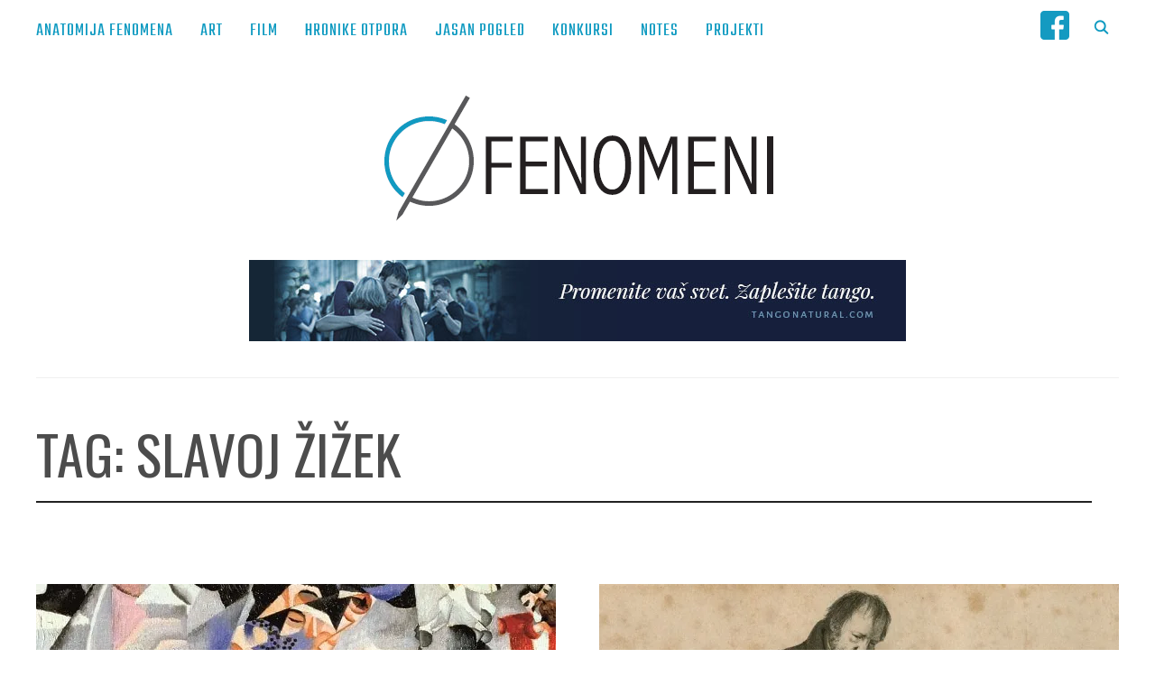

--- FILE ---
content_type: text/html; charset=UTF-8
request_url: https://fenomeni.me/tag/slavoj-zizek/
body_size: 15592
content:
<!DOCTYPE html>
<html lang="en-US">
<head>
    <meta charset="UTF-8">
    <meta name="viewport" content="width=device-width, initial-scale=1.0">
    <link rel="profile" href="http://gmpg.org/xfn/11">
    <link rel="pingback" href="https://fenomeni.me/xmlrpc.php">
	<script>
		// When the user scrolls down 80px from the top of the document, resize the navbar's padding and the logo's font size
		window.onscroll = function() {scrollFunction()};

		function scrollFunction() {
		  if (document.body.scrollTop > 200 || document.documentElement.scrollTop > 200) {
			document.getElementById("small-logo").style.display = "inline-block";
		  } else {
			document.getElementById("small-logo").style.display = "none";
		  }
		}
	</script>

    <title>Slavoj Žižek - Fenomeni</title>
<meta name='robots' content='max-image-preview:large' />
	<style>img:is([sizes="auto" i], [sizes^="auto," i]) { contain-intrinsic-size: 3000px 1500px }</style>
	
<!-- This site is optimized with the Yoast SEO plugin v11.3 - https://yoast.com/wordpress/plugins/seo/ -->
<link rel="canonical" href="https://fenomeni.me/tag/slavoj-zizek/" />
<link rel="next" href="https://fenomeni.me/tag/slavoj-zizek/page/2/" />
<meta name="twitter:card" content="summary_large_image" />
<meta name="twitter:title" content="Slavoj Žižek - Fenomeni" />
<meta name="twitter:site" content="@FenomeniMe" />
<script type='application/ld+json' class='yoast-schema-graph yoast-schema-graph--main'>{"@context":"https://schema.org","@graph":[{"@type":"Organization","@id":"https://fenomeni.me/#organization","name":"Fenomeni NVO","url":"https://fenomeni.me/","sameAs":["https://twitter.com/FenomeniMe"]},{"@type":"WebSite","@id":"https://fenomeni.me/#website","url":"https://fenomeni.me/","name":"Fenomeni","publisher":{"@id":"https://fenomeni.me/#organization"},"potentialAction":{"@type":"SearchAction","target":"https://fenomeni.me/?s={search_term_string}","query-input":"required name=search_term_string"}},{"@type":"CollectionPage","@id":"https://fenomeni.me/tag/slavoj-zizek/#webpage","url":"https://fenomeni.me/tag/slavoj-zizek/","inLanguage":"en-US","name":"Slavoj \u017di\u017eek - Fenomeni","isPartOf":{"@id":"https://fenomeni.me/#website"}}]}</script>
<!-- / Yoast SEO plugin. -->

<link rel='dns-prefetch' href='//fenomeni.me' />
<link rel='dns-prefetch' href='//s0.wp.com' />
<link rel='dns-prefetch' href='//fonts.googleapis.com' />
<link rel="alternate" type="application/rss+xml" title="Fenomeni &raquo; Feed" href="https://fenomeni.me/feed/" />
<link rel="alternate" type="application/rss+xml" title="Fenomeni &raquo; Comments Feed" href="https://fenomeni.me/comments/feed/" />
<link rel="alternate" type="application/rss+xml" title="Fenomeni &raquo; Slavoj Žižek Tag Feed" href="https://fenomeni.me/tag/slavoj-zizek/feed/" />
<script type="text/javascript">
/* <![CDATA[ */
window._wpemojiSettings = {"baseUrl":"https:\/\/s.w.org\/images\/core\/emoji\/15.0.3\/72x72\/","ext":".png","svgUrl":"https:\/\/s.w.org\/images\/core\/emoji\/15.0.3\/svg\/","svgExt":".svg","source":{"concatemoji":"https:\/\/fenomeni.me\/wp-includes\/js\/wp-emoji-release.min.js?ver=6.7.4"}};
/*! This file is auto-generated */
!function(i,n){var o,s,e;function c(e){try{var t={supportTests:e,timestamp:(new Date).valueOf()};sessionStorage.setItem(o,JSON.stringify(t))}catch(e){}}function p(e,t,n){e.clearRect(0,0,e.canvas.width,e.canvas.height),e.fillText(t,0,0);var t=new Uint32Array(e.getImageData(0,0,e.canvas.width,e.canvas.height).data),r=(e.clearRect(0,0,e.canvas.width,e.canvas.height),e.fillText(n,0,0),new Uint32Array(e.getImageData(0,0,e.canvas.width,e.canvas.height).data));return t.every(function(e,t){return e===r[t]})}function u(e,t,n){switch(t){case"flag":return n(e,"\ud83c\udff3\ufe0f\u200d\u26a7\ufe0f","\ud83c\udff3\ufe0f\u200b\u26a7\ufe0f")?!1:!n(e,"\ud83c\uddfa\ud83c\uddf3","\ud83c\uddfa\u200b\ud83c\uddf3")&&!n(e,"\ud83c\udff4\udb40\udc67\udb40\udc62\udb40\udc65\udb40\udc6e\udb40\udc67\udb40\udc7f","\ud83c\udff4\u200b\udb40\udc67\u200b\udb40\udc62\u200b\udb40\udc65\u200b\udb40\udc6e\u200b\udb40\udc67\u200b\udb40\udc7f");case"emoji":return!n(e,"\ud83d\udc26\u200d\u2b1b","\ud83d\udc26\u200b\u2b1b")}return!1}function f(e,t,n){var r="undefined"!=typeof WorkerGlobalScope&&self instanceof WorkerGlobalScope?new OffscreenCanvas(300,150):i.createElement("canvas"),a=r.getContext("2d",{willReadFrequently:!0}),o=(a.textBaseline="top",a.font="600 32px Arial",{});return e.forEach(function(e){o[e]=t(a,e,n)}),o}function t(e){var t=i.createElement("script");t.src=e,t.defer=!0,i.head.appendChild(t)}"undefined"!=typeof Promise&&(o="wpEmojiSettingsSupports",s=["flag","emoji"],n.supports={everything:!0,everythingExceptFlag:!0},e=new Promise(function(e){i.addEventListener("DOMContentLoaded",e,{once:!0})}),new Promise(function(t){var n=function(){try{var e=JSON.parse(sessionStorage.getItem(o));if("object"==typeof e&&"number"==typeof e.timestamp&&(new Date).valueOf()<e.timestamp+604800&&"object"==typeof e.supportTests)return e.supportTests}catch(e){}return null}();if(!n){if("undefined"!=typeof Worker&&"undefined"!=typeof OffscreenCanvas&&"undefined"!=typeof URL&&URL.createObjectURL&&"undefined"!=typeof Blob)try{var e="postMessage("+f.toString()+"("+[JSON.stringify(s),u.toString(),p.toString()].join(",")+"));",r=new Blob([e],{type:"text/javascript"}),a=new Worker(URL.createObjectURL(r),{name:"wpTestEmojiSupports"});return void(a.onmessage=function(e){c(n=e.data),a.terminate(),t(n)})}catch(e){}c(n=f(s,u,p))}t(n)}).then(function(e){for(var t in e)n.supports[t]=e[t],n.supports.everything=n.supports.everything&&n.supports[t],"flag"!==t&&(n.supports.everythingExceptFlag=n.supports.everythingExceptFlag&&n.supports[t]);n.supports.everythingExceptFlag=n.supports.everythingExceptFlag&&!n.supports.flag,n.DOMReady=!1,n.readyCallback=function(){n.DOMReady=!0}}).then(function(){return e}).then(function(){var e;n.supports.everything||(n.readyCallback(),(e=n.source||{}).concatemoji?t(e.concatemoji):e.wpemoji&&e.twemoji&&(t(e.twemoji),t(e.wpemoji)))}))}((window,document),window._wpemojiSettings);
/* ]]> */
</script>
<link rel='stylesheet' id='yarppWidgetCss-css' href='https://fenomeni.me/wp-content/plugins/yet-another-related-posts-plugin/style/widget.css?ver=6.7.4' type='text/css' media='all' />
<style id='wp-emoji-styles-inline-css' type='text/css'>

	img.wp-smiley, img.emoji {
		display: inline !important;
		border: none !important;
		box-shadow: none !important;
		height: 1em !important;
		width: 1em !important;
		margin: 0 0.07em !important;
		vertical-align: -0.1em !important;
		background: none !important;
		padding: 0 !important;
	}
</style>
<link rel='stylesheet' id='wp-block-library-css' href='https://fenomeni.me/wp-includes/css/dist/block-library/style.min.css?ver=6.7.4' type='text/css' media='all' />
<style id='classic-theme-styles-inline-css' type='text/css'>
/*! This file is auto-generated */
.wp-block-button__link{color:#fff;background-color:#32373c;border-radius:9999px;box-shadow:none;text-decoration:none;padding:calc(.667em + 2px) calc(1.333em + 2px);font-size:1.125em}.wp-block-file__button{background:#32373c;color:#fff;text-decoration:none}
</style>
<style id='global-styles-inline-css' type='text/css'>
:root{--wp--preset--aspect-ratio--square: 1;--wp--preset--aspect-ratio--4-3: 4/3;--wp--preset--aspect-ratio--3-4: 3/4;--wp--preset--aspect-ratio--3-2: 3/2;--wp--preset--aspect-ratio--2-3: 2/3;--wp--preset--aspect-ratio--16-9: 16/9;--wp--preset--aspect-ratio--9-16: 9/16;--wp--preset--color--black: #000000;--wp--preset--color--cyan-bluish-gray: #abb8c3;--wp--preset--color--white: #ffffff;--wp--preset--color--pale-pink: #f78da7;--wp--preset--color--vivid-red: #cf2e2e;--wp--preset--color--luminous-vivid-orange: #ff6900;--wp--preset--color--luminous-vivid-amber: #fcb900;--wp--preset--color--light-green-cyan: #7bdcb5;--wp--preset--color--vivid-green-cyan: #00d084;--wp--preset--color--pale-cyan-blue: #8ed1fc;--wp--preset--color--vivid-cyan-blue: #0693e3;--wp--preset--color--vivid-purple: #9b51e0;--wp--preset--gradient--vivid-cyan-blue-to-vivid-purple: linear-gradient(135deg,rgba(6,147,227,1) 0%,rgb(155,81,224) 100%);--wp--preset--gradient--light-green-cyan-to-vivid-green-cyan: linear-gradient(135deg,rgb(122,220,180) 0%,rgb(0,208,130) 100%);--wp--preset--gradient--luminous-vivid-amber-to-luminous-vivid-orange: linear-gradient(135deg,rgba(252,185,0,1) 0%,rgba(255,105,0,1) 100%);--wp--preset--gradient--luminous-vivid-orange-to-vivid-red: linear-gradient(135deg,rgba(255,105,0,1) 0%,rgb(207,46,46) 100%);--wp--preset--gradient--very-light-gray-to-cyan-bluish-gray: linear-gradient(135deg,rgb(238,238,238) 0%,rgb(169,184,195) 100%);--wp--preset--gradient--cool-to-warm-spectrum: linear-gradient(135deg,rgb(74,234,220) 0%,rgb(151,120,209) 20%,rgb(207,42,186) 40%,rgb(238,44,130) 60%,rgb(251,105,98) 80%,rgb(254,248,76) 100%);--wp--preset--gradient--blush-light-purple: linear-gradient(135deg,rgb(255,206,236) 0%,rgb(152,150,240) 100%);--wp--preset--gradient--blush-bordeaux: linear-gradient(135deg,rgb(254,205,165) 0%,rgb(254,45,45) 50%,rgb(107,0,62) 100%);--wp--preset--gradient--luminous-dusk: linear-gradient(135deg,rgb(255,203,112) 0%,rgb(199,81,192) 50%,rgb(65,88,208) 100%);--wp--preset--gradient--pale-ocean: linear-gradient(135deg,rgb(255,245,203) 0%,rgb(182,227,212) 50%,rgb(51,167,181) 100%);--wp--preset--gradient--electric-grass: linear-gradient(135deg,rgb(202,248,128) 0%,rgb(113,206,126) 100%);--wp--preset--gradient--midnight: linear-gradient(135deg,rgb(2,3,129) 0%,rgb(40,116,252) 100%);--wp--preset--font-size--small: 13px;--wp--preset--font-size--medium: 20px;--wp--preset--font-size--large: 36px;--wp--preset--font-size--x-large: 42px;--wp--preset--spacing--20: 0.44rem;--wp--preset--spacing--30: 0.67rem;--wp--preset--spacing--40: 1rem;--wp--preset--spacing--50: 1.5rem;--wp--preset--spacing--60: 2.25rem;--wp--preset--spacing--70: 3.38rem;--wp--preset--spacing--80: 5.06rem;--wp--preset--shadow--natural: 6px 6px 9px rgba(0, 0, 0, 0.2);--wp--preset--shadow--deep: 12px 12px 50px rgba(0, 0, 0, 0.4);--wp--preset--shadow--sharp: 6px 6px 0px rgba(0, 0, 0, 0.2);--wp--preset--shadow--outlined: 6px 6px 0px -3px rgba(255, 255, 255, 1), 6px 6px rgba(0, 0, 0, 1);--wp--preset--shadow--crisp: 6px 6px 0px rgba(0, 0, 0, 1);}:where(.is-layout-flex){gap: 0.5em;}:where(.is-layout-grid){gap: 0.5em;}body .is-layout-flex{display: flex;}.is-layout-flex{flex-wrap: wrap;align-items: center;}.is-layout-flex > :is(*, div){margin: 0;}body .is-layout-grid{display: grid;}.is-layout-grid > :is(*, div){margin: 0;}:where(.wp-block-columns.is-layout-flex){gap: 2em;}:where(.wp-block-columns.is-layout-grid){gap: 2em;}:where(.wp-block-post-template.is-layout-flex){gap: 1.25em;}:where(.wp-block-post-template.is-layout-grid){gap: 1.25em;}.has-black-color{color: var(--wp--preset--color--black) !important;}.has-cyan-bluish-gray-color{color: var(--wp--preset--color--cyan-bluish-gray) !important;}.has-white-color{color: var(--wp--preset--color--white) !important;}.has-pale-pink-color{color: var(--wp--preset--color--pale-pink) !important;}.has-vivid-red-color{color: var(--wp--preset--color--vivid-red) !important;}.has-luminous-vivid-orange-color{color: var(--wp--preset--color--luminous-vivid-orange) !important;}.has-luminous-vivid-amber-color{color: var(--wp--preset--color--luminous-vivid-amber) !important;}.has-light-green-cyan-color{color: var(--wp--preset--color--light-green-cyan) !important;}.has-vivid-green-cyan-color{color: var(--wp--preset--color--vivid-green-cyan) !important;}.has-pale-cyan-blue-color{color: var(--wp--preset--color--pale-cyan-blue) !important;}.has-vivid-cyan-blue-color{color: var(--wp--preset--color--vivid-cyan-blue) !important;}.has-vivid-purple-color{color: var(--wp--preset--color--vivid-purple) !important;}.has-black-background-color{background-color: var(--wp--preset--color--black) !important;}.has-cyan-bluish-gray-background-color{background-color: var(--wp--preset--color--cyan-bluish-gray) !important;}.has-white-background-color{background-color: var(--wp--preset--color--white) !important;}.has-pale-pink-background-color{background-color: var(--wp--preset--color--pale-pink) !important;}.has-vivid-red-background-color{background-color: var(--wp--preset--color--vivid-red) !important;}.has-luminous-vivid-orange-background-color{background-color: var(--wp--preset--color--luminous-vivid-orange) !important;}.has-luminous-vivid-amber-background-color{background-color: var(--wp--preset--color--luminous-vivid-amber) !important;}.has-light-green-cyan-background-color{background-color: var(--wp--preset--color--light-green-cyan) !important;}.has-vivid-green-cyan-background-color{background-color: var(--wp--preset--color--vivid-green-cyan) !important;}.has-pale-cyan-blue-background-color{background-color: var(--wp--preset--color--pale-cyan-blue) !important;}.has-vivid-cyan-blue-background-color{background-color: var(--wp--preset--color--vivid-cyan-blue) !important;}.has-vivid-purple-background-color{background-color: var(--wp--preset--color--vivid-purple) !important;}.has-black-border-color{border-color: var(--wp--preset--color--black) !important;}.has-cyan-bluish-gray-border-color{border-color: var(--wp--preset--color--cyan-bluish-gray) !important;}.has-white-border-color{border-color: var(--wp--preset--color--white) !important;}.has-pale-pink-border-color{border-color: var(--wp--preset--color--pale-pink) !important;}.has-vivid-red-border-color{border-color: var(--wp--preset--color--vivid-red) !important;}.has-luminous-vivid-orange-border-color{border-color: var(--wp--preset--color--luminous-vivid-orange) !important;}.has-luminous-vivid-amber-border-color{border-color: var(--wp--preset--color--luminous-vivid-amber) !important;}.has-light-green-cyan-border-color{border-color: var(--wp--preset--color--light-green-cyan) !important;}.has-vivid-green-cyan-border-color{border-color: var(--wp--preset--color--vivid-green-cyan) !important;}.has-pale-cyan-blue-border-color{border-color: var(--wp--preset--color--pale-cyan-blue) !important;}.has-vivid-cyan-blue-border-color{border-color: var(--wp--preset--color--vivid-cyan-blue) !important;}.has-vivid-purple-border-color{border-color: var(--wp--preset--color--vivid-purple) !important;}.has-vivid-cyan-blue-to-vivid-purple-gradient-background{background: var(--wp--preset--gradient--vivid-cyan-blue-to-vivid-purple) !important;}.has-light-green-cyan-to-vivid-green-cyan-gradient-background{background: var(--wp--preset--gradient--light-green-cyan-to-vivid-green-cyan) !important;}.has-luminous-vivid-amber-to-luminous-vivid-orange-gradient-background{background: var(--wp--preset--gradient--luminous-vivid-amber-to-luminous-vivid-orange) !important;}.has-luminous-vivid-orange-to-vivid-red-gradient-background{background: var(--wp--preset--gradient--luminous-vivid-orange-to-vivid-red) !important;}.has-very-light-gray-to-cyan-bluish-gray-gradient-background{background: var(--wp--preset--gradient--very-light-gray-to-cyan-bluish-gray) !important;}.has-cool-to-warm-spectrum-gradient-background{background: var(--wp--preset--gradient--cool-to-warm-spectrum) !important;}.has-blush-light-purple-gradient-background{background: var(--wp--preset--gradient--blush-light-purple) !important;}.has-blush-bordeaux-gradient-background{background: var(--wp--preset--gradient--blush-bordeaux) !important;}.has-luminous-dusk-gradient-background{background: var(--wp--preset--gradient--luminous-dusk) !important;}.has-pale-ocean-gradient-background{background: var(--wp--preset--gradient--pale-ocean) !important;}.has-electric-grass-gradient-background{background: var(--wp--preset--gradient--electric-grass) !important;}.has-midnight-gradient-background{background: var(--wp--preset--gradient--midnight) !important;}.has-small-font-size{font-size: var(--wp--preset--font-size--small) !important;}.has-medium-font-size{font-size: var(--wp--preset--font-size--medium) !important;}.has-large-font-size{font-size: var(--wp--preset--font-size--large) !important;}.has-x-large-font-size{font-size: var(--wp--preset--font-size--x-large) !important;}
:where(.wp-block-post-template.is-layout-flex){gap: 1.25em;}:where(.wp-block-post-template.is-layout-grid){gap: 1.25em;}
:where(.wp-block-columns.is-layout-flex){gap: 2em;}:where(.wp-block-columns.is-layout-grid){gap: 2em;}
:root :where(.wp-block-pullquote){font-size: 1.5em;line-height: 1.6;}
</style>
<link rel='stylesheet' id='archives-cal-pastel-css' href='https://fenomeni.me/wp-content/plugins/archives-calendar-widget/themes/pastel.css?ver=1.0.12' type='text/css' media='all' />
<link rel='stylesheet' id='zoom-theme-utils-css-css' href='https://fenomeni.me/wp-content/themes/wpzoom-indigo/functions/wpzoom/assets/css/theme-utils.css?ver=6.7.4' type='text/css' media='all' />
<link rel='stylesheet' id='indigo-google-fonts-css' href='//fonts.googleapis.com/css?family=Teko%3Aregular%2C300%2C500%2C600%2C700&#038;ver=6.7.4' type='text/css' media='all' />
<link rel='stylesheet' id='indigo-style-css' href='https://fenomeni.me/wp-content/themes/wpzoom-indigo/style.css?ver=1.0.8' type='text/css' media='all' />
<link rel='stylesheet' id='media-queries-css' href='https://fenomeni.me/wp-content/themes/wpzoom-indigo/css/media-queries.css?ver=1.0.8' type='text/css' media='all' />
<link rel='stylesheet' id='indigo-google-font-default-css' href='//fonts.googleapis.com/css?family=Montserrat%3A400%2C400i%2C500%2C500i%2C600%2C600i%7CMuli%3A400%2C400i%2C600%2C600i%2C700%2C700i%2C800%2C800i%7COswald%3A400%2C500%2C700%7CTeko%3A400%2C700&#038;subset=cyrillic%2Clatin-ext&#038;ver=6.7.4' type='text/css' media='all' />
<link rel='stylesheet' id='indigo-style-color-blue-css' href='https://fenomeni.me/wp-content/themes/wpzoom-indigo/styles/blue.css?ver=1.0.8' type='text/css' media='all' />
<link rel='stylesheet' id='dashicons-css' href='https://fenomeni.me/wp-includes/css/dashicons.min.css?ver=6.7.4' type='text/css' media='all' />
<!-- Inline jetpack_facebook_likebox -->
<style id='jetpack_facebook_likebox-inline-css' type='text/css'>
.widget_facebook_likebox {
	overflow: hidden;
}

</style>
<link rel='stylesheet' id='wpzoom-custom-css' href='https://fenomeni.me/wp-content/themes/wpzoom-indigo/custom.css?ver=6.7.4' type='text/css' media='all' />
<link rel='stylesheet' id='jetpack_css-css' href='https://fenomeni.me/wp-content/plugins/jetpack/css/jetpack.css?ver=7.4.5' type='text/css' media='all' />
<script type="text/javascript" src="https://fenomeni.me/wp-includes/js/jquery/jquery.min.js?ver=3.7.1" id="jquery-core-js"></script>
<script type="text/javascript" src="https://fenomeni.me/wp-includes/js/jquery/jquery-migrate.min.js?ver=3.4.1" id="jquery-migrate-js"></script>
<script type="text/javascript" src="https://fenomeni.me/wp-content/plugins/archives-calendar-widget/admin/js/jquery.arcw-init.js?ver=1.0.12" id="jquery-arcw-js"></script>
<script type="text/javascript" src="https://fenomeni.me/wp-content/themes/wpzoom-indigo/js/init.js?ver=6.7.4" id="wpzoom-init-js"></script>
<link rel="https://api.w.org/" href="https://fenomeni.me/wp-json/" /><link rel="alternate" title="JSON" type="application/json" href="https://fenomeni.me/wp-json/wp/v2/tags/1562" /><link rel="EditURI" type="application/rsd+xml" title="RSD" href="https://fenomeni.me/xmlrpc.php?rsd" />
<meta name="generator" content="WordPress 6.7.4" />

<link rel='dns-prefetch' href='//v0.wordpress.com'/>
<link rel='dns-prefetch' href='//jetpack.wordpress.com'/>
<link rel='dns-prefetch' href='//s0.wp.com'/>
<link rel='dns-prefetch' href='//s1.wp.com'/>
<link rel='dns-prefetch' href='//s2.wp.com'/>
<link rel='dns-prefetch' href='//public-api.wordpress.com'/>
<link rel='dns-prefetch' href='//0.gravatar.com'/>
<link rel='dns-prefetch' href='//1.gravatar.com'/>
<link rel='dns-prefetch' href='//2.gravatar.com'/>
<link rel='dns-prefetch' href='//i0.wp.com'/>
<link rel='dns-prefetch' href='//i1.wp.com'/>
<link rel='dns-prefetch' href='//i2.wp.com'/>
<!-- WPZOOM Theme / Framework -->
<meta name="generator" content="Indigo 1.0.8" />
<meta name="generator" content="WPZOOM Framework 1.8.5" />
<script type="text/javascript">document.write('<style type="text/css">.tabber{display:none;}</style>');</script>
<!-- Begin Theme Custom CSS -->
<style type="text/css" id="wpzoom-indigo-custom-css">
.navbar-brand-wpz .tagline{display:none;}h1, h2, h3, h4, h5, h6{color:#383838;}.navbar-brand-wpz a{color:#3d3d3d;}.navbar-brand-wpz a:hover{color:#109ac1;}a:hover{color:#109ac1;}button, input[type=button], input[type=reset], input[type=submit]{background:#0e9ac1;}button:hover, input[type=button]:hover, input[type=reset]:hover, input[type=submit]:hover{background:#0e7897;}.top-navbar{background:#ffffff;}.top-navbar .navbar-wpz > li > a{color:#0e9ac1;}.top-navbar a:hover, .top-navbar .navbar-wpz ul a:hover{color:#0e7897;}.top-navbar .navbar-wpz .current-menu-item > a, .top-navbar .navbar-wpz .current_page_item > a, .top-navbar .navbar-wpz .current-menu-parent > a{color:#119ac1;}.sb-search .sb-icon-search{color:#0e9ac1;}.sb-search .sb-icon-search:hover, .sb-search .sb-search-input{background:#119ac1;}.main-navbar .navbar-wpz > li > a{color:#494949;}.main-navbar .navbar-wpz > li > a:hover{color:#119ac1;}.main-navbar .navbar-wpz > .current-menu-item > a, .main-navbar .navbar-wpz > .current_page_item > a, .main-navbar .navbar-wpz > .current-menu-parent > a{color:#119ac1;}.slides li .slide_button a{color:#ffffff;background:#353535;font-family:Muli;font-weight:normal;}.slides li .slide_button a:hover{color:#119ac1;background:#3a3a3a;}.entry-title a{color:#4c4c4c;}.entry-title a:hover{color:#119ac1;}.cat-links a{color:#4c4c4c;}.cat-links a:hover{color:#119ac1;}.entry-meta a{color:#212121;}.recent-posts .entry-meta a{border-color:#212121;}.entry-meta a:hover{color:#119ac1;}.recent-posts .entry-meta a:hover{border-color:#119ac1;}.readmore_button a:hover, .readmore_button a:active{color:#ffffff;background-color:#0c7897;}.readmore_button a{background-color:#119ac1;}.infinite-scroll #infinite-handle span{background:#119ac1;}.infinite-scroll #infinite-handle span:hover{background:#1e73be;}.page h1.entry-title, .single h1.entry-title{color:#3d3d3d;}.single .entry-meta a{color:#3d3d3d;}.single .entry-meta a:hover{color:#119ac1;}.entry-content a{color:#119ac1;}.widget .title{color:#ffffff;background:#4c4c4c;}.site-footer{background-color:#262626;color:#ffffff;}.site-footer a:hover{color:#119ac1;}.footer-menu ul li a:hover{color:#119ac1;}.navbar-brand-wpz h1{font-family:Teko;font-weight:normal;}.top-navbar a{font-family:Teko;font-size:20px;font-weight:normal;}.slides li h3{font-size:48px;}.widget h3.title{font-family:Muli;font-weight:normal;}.site-footer .widget h3.title{font-family:Muli;font-size:14px;font-weight:normal;}.page h1.entry-title{font-family:Muli;font-weight:200;text-transform:none;}.footer-title{font-family:Teko;font-weight:normal;}.footer-menu ul li{font-size:16px;}
</style>
<!-- End Theme Custom CSS -->
<link rel="icon" href="https://i0.wp.com/fenomeni.me/wp-content/uploads/2019/06/cropped-logo-fenomena-512.png?fit=32%2C32&#038;ssl=1" sizes="32x32" />
<link rel="icon" href="https://i0.wp.com/fenomeni.me/wp-content/uploads/2019/06/cropped-logo-fenomena-512.png?fit=192%2C192&#038;ssl=1" sizes="192x192" />
<link rel="apple-touch-icon" href="https://i0.wp.com/fenomeni.me/wp-content/uploads/2019/06/cropped-logo-fenomena-512.png?fit=180%2C180&#038;ssl=1" />
<meta name="msapplication-TileImage" content="https://i0.wp.com/fenomeni.me/wp-content/uploads/2019/06/cropped-logo-fenomena-512.png?fit=270%2C270&#038;ssl=1" />
			<link rel="stylesheet" type="text/css" id="wp-custom-css" href="https://fenomeni.me/?custom-css=ffcb6d61eb" />
		</head>
<body class="archive tag tag-slavoj-zizek tag-1562 wp-custom-logo">

<div class="page-wrap">

    <header class="site-header">

        <nav class="top-navbar" role="navigation">

            <div class="inner-wrap">

                <div id="navbar-top">
					<a href="https://fenomeni.me" id="small-logo"><img class="small-logo-img" src="https://fenomeni.me/wp-content/uploads/2019/06/logo-fenomena-512.png">
						</img></a>
                    <div class="menu-kategorije-container"><ul id="menu-kategorije" class="navbar-wpz dropdown sf-menu"><li id="menu-item-52" class="menu-item menu-item-type-taxonomy menu-item-object-category menu-item-52"><a href="https://fenomeni.me/category/anatomija-fenomena/">Anatomija Fenomena</a></li>
<li id="menu-item-53" class="menu-item menu-item-type-taxonomy menu-item-object-category menu-item-53"><a href="https://fenomeni.me/category/art/">Art</a></li>
<li id="menu-item-10960" class="menu-item menu-item-type-taxonomy menu-item-object-category menu-item-10960"><a href="https://fenomeni.me/category/festivali-2/">Film</a></li>
<li id="menu-item-54" class="menu-item menu-item-type-taxonomy menu-item-object-category menu-item-54"><a href="https://fenomeni.me/category/hronike-otpora/">Hronike Otpora</a></li>
<li id="menu-item-55" class="menu-item menu-item-type-taxonomy menu-item-object-category menu-item-55"><a href="https://fenomeni.me/category/jasan-pogled/">Jasan Pogled</a></li>
<li id="menu-item-56" class="menu-item menu-item-type-taxonomy menu-item-object-category menu-item-56"><a href="https://fenomeni.me/category/konkursi/">Konkursi</a></li>
<li id="menu-item-1922" class="menu-item menu-item-type-taxonomy menu-item-object-category menu-item-1922"><a href="https://fenomeni.me/category/notes/">Notes</a></li>
<li id="menu-item-57" class="menu-item menu-item-type-taxonomy menu-item-object-category menu-item-57"><a href="https://fenomeni.me/category/projekti/">Projekti</a></li>
</ul></div>               </div><!-- #navbar-top -->
			
				<div class="navbar-header-main">
                    
                       <div id="menu-main-slide" class="menu-kategorije-container"><ul id="menu-kategorije-1" class="menu"><li class="menu-item menu-item-type-taxonomy menu-item-object-category menu-item-52"><a href="https://fenomeni.me/category/anatomija-fenomena/">Anatomija Fenomena</a></li>
<li class="menu-item menu-item-type-taxonomy menu-item-object-category menu-item-53"><a href="https://fenomeni.me/category/art/">Art</a></li>
<li class="menu-item menu-item-type-taxonomy menu-item-object-category menu-item-10960"><a href="https://fenomeni.me/category/festivali-2/">Film</a></li>
<li class="menu-item menu-item-type-taxonomy menu-item-object-category menu-item-54"><a href="https://fenomeni.me/category/hronike-otpora/">Hronike Otpora</a></li>
<li class="menu-item menu-item-type-taxonomy menu-item-object-category menu-item-55"><a href="https://fenomeni.me/category/jasan-pogled/">Jasan Pogled</a></li>
<li class="menu-item menu-item-type-taxonomy menu-item-object-category menu-item-56"><a href="https://fenomeni.me/category/konkursi/">Konkursi</a></li>
<li class="menu-item menu-item-type-taxonomy menu-item-object-category menu-item-1922"><a href="https://fenomeni.me/category/notes/">Notes</a></li>
<li class="menu-item menu-item-type-taxonomy menu-item-object-category menu-item-57"><a href="https://fenomeni.me/category/projekti/">Projekti</a></li>
</ul></div>
                </div>

                <div id="sb-search" class="sb-search">
                    <form method="get" id="searchform" action="https://fenomeni.me/">
	<input type="search" class="sb-search-input" placeholder="Unesite termine za pretragu..."  name="s" id="s" />
    <input type="submit" id="searchsubmit" class="sb-search-submit" value="Pretraži" />
    <span class="sb-icon-search"></span>
</form>                </div><!-- .sb-search -->

                <div class="header_social">
                    <div id="custom_html-3" class="widget_text widget widget_custom_html"><h3 class="title"><span>fb</span></h3><div class="textwidget custom-html-widget"><pre class="wp-block-syntaxhighlighter-code brush: xml; notranslate" style="line-height: 0; margin: 0; padding: 0;"><div style="float:left;padding-right:10px; background-color: white; line-height: 0;" class="fb-header-icon">
<a href="https://www.facebook.com/fenomeni.me/">
<img src="https://i1.wp.com/134.209.192.194/wp-content/uploads/2019/11/fb1.png?resize=32%2C32" alt="Fenomeni" width="32" height="32"  data-recalc-dims="1"></a>
</div></pre></div></div>                </div><!-- .header_social -->

            </div><!-- ./inner-wrap -->

        </nav><!-- .navbar -->
        <div class="clear"></div>

        <div class="inner-wrap">

            <div class="navbar-brand-wpz left-align">

                <a href="https://fenomeni.me/" class="custom-logo-link" rel="home" itemprop="url"><img width="458" height="143" src="https://i1.wp.com/fenomeni.me/wp-content/uploads/2012/03/fenomeni-logo3.png?fit=458%2C143&amp;ssl=1" class="custom-logo" alt="Fenomeni" itemprop="logo" decoding="async" fetchpriority="high" srcset="https://i1.wp.com/fenomeni.me/wp-content/uploads/2012/03/fenomeni-logo3.png?w=458&amp;ssl=1 458w, https://i1.wp.com/fenomeni.me/wp-content/uploads/2012/03/fenomeni-logo3.png?resize=300%2C93&amp;ssl=1 300w" sizes="(max-width: 458px) 100vw, 458px" /></a>
                <p class="tagline">Jasan Pogled</p>

            </div><!-- .navbar-brand -->


                            <div class="adv">

                                            <a href="http://tangonatural.com"><img src="https://fenomeni.me/wp-content/uploads/2019/06/tn-banner4.jpg" alt="Besplatna onlajn škola tanga - tangonatural.com" /></a>
                    
                </div><!-- /.adv --> <div class="clear"></div>
            

            <nav class="main-navbar" role="navigation">

             <!--   <div class="navbar-header-main">
                    
                       <div id="menu-main-slide" class="menu-kategorije-container"><ul id="menu-kategorije-2" class="menu"><li class="menu-item menu-item-type-taxonomy menu-item-object-category menu-item-52"><a href="https://fenomeni.me/category/anatomija-fenomena/">Anatomija Fenomena</a></li>
<li class="menu-item menu-item-type-taxonomy menu-item-object-category menu-item-53"><a href="https://fenomeni.me/category/art/">Art</a></li>
<li class="menu-item menu-item-type-taxonomy menu-item-object-category menu-item-10960"><a href="https://fenomeni.me/category/festivali-2/">Film</a></li>
<li class="menu-item menu-item-type-taxonomy menu-item-object-category menu-item-54"><a href="https://fenomeni.me/category/hronike-otpora/">Hronike Otpora</a></li>
<li class="menu-item menu-item-type-taxonomy menu-item-object-category menu-item-55"><a href="https://fenomeni.me/category/jasan-pogled/">Jasan Pogled</a></li>
<li class="menu-item menu-item-type-taxonomy menu-item-object-category menu-item-56"><a href="https://fenomeni.me/category/konkursi/">Konkursi</a></li>
<li class="menu-item menu-item-type-taxonomy menu-item-object-category menu-item-1922"><a href="https://fenomeni.me/category/notes/">Notes</a></li>
<li class="menu-item menu-item-type-taxonomy menu-item-object-category menu-item-57"><a href="https://fenomeni.me/category/projekti/">Projekti</a></li>
</ul></div>
                </div> -->

                <div id="navbar-main">

                    
                </div><!-- #navbar-main -->

            </nav><!-- .navbar -->
            <div class="clear"></div>

        </div><!-- .inner-wrap -->

    </header><!-- .site-header -->

    <div class="inner-wrap">

<main id="main" class="site-main" role="main">

    <section class="content-area full-layout">

        <div class="header-archive-custom">

            <h2 class="section-title">Tag: <span>Slavoj Žižek</span></h2>
            
        </div>

        
            <section id="recent-posts" class="recent-posts two-columns_layout">

                                    <article id="post-78912" class="post post-78912 type-post status-publish format-standard has-post-thumbnail hentry category-anatomija-fenomena tag-kako-citati-lakana tag-karpos tag-slavoj-zizek">

                <div class="post-thumb"><a href="https://fenomeni.me/slavoj-zizek-kako-citati-lakana-karpos-alografije/" title="Slavoj Žižek – Kako čitati Lakana [Karpos – Alografije]">
                <img width="576" height="384" src="https://i1.wp.com/fenomeni.me/wp-content/uploads/2025/05/Zizek-11-milimetara-sa-klapnom-15-sept-2017-odseceno-min.jpg?resize=576%2C384&amp;ssl=1" class="attachment-loop-cols-large size-loop-cols-large wp-post-image" alt="" decoding="async" srcset="https://i1.wp.com/fenomeni.me/wp-content/uploads/2025/05/Zizek-11-milimetara-sa-klapnom-15-sept-2017-odseceno-min.jpg?resize=576%2C384&amp;ssl=1 576w, https://i1.wp.com/fenomeni.me/wp-content/uploads/2025/05/Zizek-11-milimetara-sa-klapnom-15-sept-2017-odseceno-min.jpg?resize=165%2C109&amp;ssl=1 165w" sizes="(max-width: 576px) 100vw, 576px" />            </a></div>
        
    <section class="entry-body">

        <span class="cat-links"><a href="https://fenomeni.me/category/anatomija-fenomena/" rel="category tag">Anatomija Fenomena</a></span>
        <h3 class="entry-title"><a href="https://fenomeni.me/slavoj-zizek-kako-citati-lakana-karpos-alografije/" rel="bookmark">Slavoj Žižek – Kako čitati Lakana [Karpos – Alografije]</a></h3>
        <div class="entry-meta">
            <span class="entry-date"><time class="entry-date" datetime="2025-05-22T17:20:53+02:00">May 22, 2025</time></span>            <span class="entry-author">od Ivan Milenković/Zoran Janković/Zlatko Paković</span>             <span class="comments-link"><a href="https://fenomeni.me/slavoj-zizek-kako-citati-lakana-karpos-alografije/#respond">0 komentara</a></span>

                    </div>

        <div class="entry-content">
            <p>Dok govorim, ja nikada nisam samo “mali drugi” (pojedinac) koji komunicira s ostalima koji su “mali drugi”: tu uvek mora biti prisutan veliki Drugi. Ovo nezaobilazno upućivanje na Drugog je tema neslane šale o ubogom seljaku koji se, nakon što je doživeo brodolom, nađe na pustom ostrvu sa, recimo, Sindi [&hellip;]</p>
        </div>


                    <div class="readmore_button">
                <a href="https://fenomeni.me/slavoj-zizek-kako-citati-lakana-karpos-alografije/" title="Permalink to Slavoj Žižek – Kako čitati Lakana [Karpos – Alografije]" rel="bookmark">Nastavi sa čitanjem</a>
            </div>
        

    </section>

    <div class="clearfix"></div>
</article><!-- #post-78912 -->                                    <article id="post-70965" class="post post-70965 type-post status-publish format-standard has-post-thumbnail hentry category-anatomija-fenomena tag-semjuel-beket tag-slavoj-zizek">

                <div class="post-thumb"><a href="https://fenomeni.me/hegel-i-beckett-istrajnost-apstrakcije-tema-zizek/" title="Hegel i Beckett &#8211; istrajnost apstrakcije [Tema: Žižek]">
                <img width="576" height="384" src="https://i2.wp.com/fenomeni.me/wp-content/uploads/2024/10/friedrich_hegel_mit_studenten_lithographie_f_kugler-1.jpg?resize=576%2C384&amp;ssl=1" class="attachment-loop-cols-large size-loop-cols-large wp-post-image" alt="" decoding="async" srcset="https://i2.wp.com/fenomeni.me/wp-content/uploads/2024/10/friedrich_hegel_mit_studenten_lithographie_f_kugler-1.jpg?resize=576%2C384&amp;ssl=1 576w, https://i2.wp.com/fenomeni.me/wp-content/uploads/2024/10/friedrich_hegel_mit_studenten_lithographie_f_kugler-1.jpg?resize=165%2C109&amp;ssl=1 165w" sizes="(max-width: 576px) 100vw, 576px" />            </a></div>
        
    <section class="entry-body">

        <span class="cat-links"><a href="https://fenomeni.me/category/anatomija-fenomena/" rel="category tag">Anatomija Fenomena</a></span>
        <h3 class="entry-title"><a href="https://fenomeni.me/hegel-i-beckett-istrajnost-apstrakcije-tema-zizek/" rel="bookmark">Hegel i Beckett &#8211; istrajnost apstrakcije [Tema: Žižek]</a></h3>
        <div class="entry-meta">
            <span class="entry-date"><time class="entry-date" datetime="2024-10-02T20:44:57+02:00">October 2, 2024</time></span>            <span class="entry-author">od Slavoj Žižek</span>             <span class="comments-link"><a href="https://fenomeni.me/hegel-i-beckett-istrajnost-apstrakcije-tema-zizek/#respond">0 komentara</a></span>

                    </div>

        <div class="entry-content">
            <p>Fredric Jameson najpoznatiji je po primjeni sljedećeg mota na društveni i kulturni život: historicizirati svaku pojavu, smjestiti ju u njen konkretni historijski totalitet. Ono što ja želim učiniti u ovom kratkom osvrtu jeste elaborirati pravilno dijalektičko tumačenje ovog mota, tumačenje koje prepoznaje samu apstrakciju kao konkretnu historijsku silu. Ono što [&hellip;]</p>
        </div>


                    <div class="readmore_button">
                <a href="https://fenomeni.me/hegel-i-beckett-istrajnost-apstrakcije-tema-zizek/" title="Permalink to Hegel i Beckett &#8211; istrajnost apstrakcije [Tema: Žižek]" rel="bookmark">Nastavi sa čitanjem</a>
            </div>
        

    </section>

    <div class="clearfix"></div>
</article><!-- #post-70965 -->                                    <article id="post-67572" class="post post-67572 type-post status-publish format-standard has-post-thumbnail hentry category-anatomija-fenomena tag-slavoj-zizek">

                <div class="post-thumb"><a href="https://fenomeni.me/nema-varvarstva-bez-poezije-tema-zizek/" title="Nema varvarstva bez poezije [Tema: Žižek]">
                <img width="576" height="384" src="https://i0.wp.com/fenomeni.me/wp-content/uploads/2024/07/photo_2023-08-18_13-49-50-2.jpg?resize=576%2C384&amp;ssl=1" class="attachment-loop-cols-large size-loop-cols-large wp-post-image" alt="" decoding="async" loading="lazy" srcset="https://i0.wp.com/fenomeni.me/wp-content/uploads/2024/07/photo_2023-08-18_13-49-50-2.jpg?resize=576%2C384&amp;ssl=1 576w, https://i0.wp.com/fenomeni.me/wp-content/uploads/2024/07/photo_2023-08-18_13-49-50-2.jpg?resize=1152%2C765&amp;ssl=1 1152w, https://i0.wp.com/fenomeni.me/wp-content/uploads/2024/07/photo_2023-08-18_13-49-50-2.jpg?resize=165%2C109&amp;ssl=1 165w" sizes="auto, (max-width: 576px) 100vw, 576px" />            </a></div>
        
    <section class="entry-body">

        <span class="cat-links"><a href="https://fenomeni.me/category/anatomija-fenomena/" rel="category tag">Anatomija Fenomena</a></span>
        <h3 class="entry-title"><a href="https://fenomeni.me/nema-varvarstva-bez-poezije-tema-zizek/" rel="bookmark">Nema varvarstva bez poezije [Tema: Žižek]</a></h3>
        <div class="entry-meta">
            <span class="entry-date"><time class="entry-date" datetime="2024-07-29T16:28:13+02:00">July 29, 2024</time></span>            <span class="entry-author">od Slavoj Žižek</span>             <span class="comments-link"><a href="https://fenomeni.me/nema-varvarstva-bez-poezije-tema-zizek/#respond">0 komentara</a></span>

                    </div>

        <div class="entry-content">
            <p>Kad temeljni dogovor koji drži društvo na okupu počne da se urušava, što se izgleda dešava širom sveta, umnožavaju se glasine i teorije zavere. Čak i kad je glasina očigledno besmislena, ili naročito tada, u stanju je da pokrene duboko ukorenjene strahove i predrasude. Savršen primer, koji sam već&nbsp;pominjao, odigrao [&hellip;]</p>
        </div>


                    <div class="readmore_button">
                <a href="https://fenomeni.me/nema-varvarstva-bez-poezije-tema-zizek/" title="Permalink to Nema varvarstva bez poezije [Tema: Žižek]" rel="bookmark">Nastavi sa čitanjem</a>
            </div>
        

    </section>

    <div class="clearfix"></div>
</article><!-- #post-67572 -->                                    <article id="post-66604" class="post post-66604 type-post status-publish format-standard has-post-thumbnail hentry category-hronike-otpora tag-dzulijan-asanz tag-slavoj-zizek">

                <div class="post-thumb"><a href="https://fenomeni.me/asanz-je-slobodan-a-mi/" title="Asanž je slobodan, a mi?">
                <img width="576" height="384" src="https://i2.wp.com/fenomeni.me/wp-content/uploads/2024/07/julian-asange-interview-ezgif.com-webp-to-jpg-converter.jpg?resize=576%2C384&amp;ssl=1" class="attachment-loop-cols-large size-loop-cols-large wp-post-image" alt="" decoding="async" loading="lazy" srcset="https://i2.wp.com/fenomeni.me/wp-content/uploads/2024/07/julian-asange-interview-ezgif.com-webp-to-jpg-converter.jpg?w=1803&amp;ssl=1 1803w, https://i2.wp.com/fenomeni.me/wp-content/uploads/2024/07/julian-asange-interview-ezgif.com-webp-to-jpg-converter.jpg?resize=300%2C200&amp;ssl=1 300w, https://i2.wp.com/fenomeni.me/wp-content/uploads/2024/07/julian-asange-interview-ezgif.com-webp-to-jpg-converter.jpg?resize=768%2C511&amp;ssl=1 768w, https://i2.wp.com/fenomeni.me/wp-content/uploads/2024/07/julian-asange-interview-ezgif.com-webp-to-jpg-converter.jpg?resize=650%2C433&amp;ssl=1 650w, https://i2.wp.com/fenomeni.me/wp-content/uploads/2024/07/julian-asange-interview-ezgif.com-webp-to-jpg-converter.jpg?resize=576%2C384&amp;ssl=1 576w, https://i2.wp.com/fenomeni.me/wp-content/uploads/2024/07/julian-asange-interview-ezgif.com-webp-to-jpg-converter.jpg?resize=1152%2C768&amp;ssl=1 1152w, https://i2.wp.com/fenomeni.me/wp-content/uploads/2024/07/julian-asange-interview-ezgif.com-webp-to-jpg-converter.jpg?resize=800%2C532&amp;ssl=1 800w, https://i2.wp.com/fenomeni.me/wp-content/uploads/2024/07/julian-asange-interview-ezgif.com-webp-to-jpg-converter.jpg?resize=165%2C109&amp;ssl=1 165w, https://i2.wp.com/fenomeni.me/wp-content/uploads/2024/07/julian-asange-interview-ezgif.com-webp-to-jpg-converter.jpg?w=1600&amp;ssl=1 1600w" sizes="auto, (max-width: 576px) 100vw, 576px" />            </a></div>
        
    <section class="entry-body">

        <span class="cat-links"><a href="https://fenomeni.me/category/hronike-otpora/" rel="category tag">Hronike Otpora</a></span>
        <h3 class="entry-title"><a href="https://fenomeni.me/asanz-je-slobodan-a-mi/" rel="bookmark">Asanž je slobodan, a mi?</a></h3>
        <div class="entry-meta">
            <span class="entry-date"><time class="entry-date" datetime="2024-07-08T22:48:44+02:00">July 8, 2024</time></span>            <span class="entry-author">od Slavoj Žižek</span>             <span class="comments-link"><a href="https://fenomeni.me/asanz-je-slobodan-a-mi/#respond">0 komentara</a></span>

                    </div>

        <div class="entry-content">
            <p>Godinama sam se borio zajedno sa Džulijanom Asanžom i za njega. Kada sam čuo da je konačno&nbsp;slobodan, moja prva pomisao je bila da se vraća u svet koji izgleda – i jeste – mnogo gori od onog koji je ostavio iza sebe. Pandemije, ratovi i rasprostranjeni ekološki slom primoravaju nas [&hellip;]</p>
        </div>


                    <div class="readmore_button">
                <a href="https://fenomeni.me/asanz-je-slobodan-a-mi/" title="Permalink to Asanž je slobodan, a mi?" rel="bookmark">Nastavi sa čitanjem</a>
            </div>
        

    </section>

    <div class="clearfix"></div>
</article><!-- #post-66604 -->                                    <article id="post-59504" class="post post-59504 type-post status-publish format-standard has-post-thumbnail hentry category-anatomija-fenomena tag-dzulijan-asanz tag-pescanik tag-slavoj-zizek">

                <div class="post-thumb"><a href="https://fenomeni.me/dzulijan-asanz-nije-budala-tema-zizek/" title="Džulijan Asanž nije budala [Tema: Žižek]">
                <img width="576" height="384" src="https://i2.wp.com/fenomeni.me/wp-content/uploads/2024/02/free-1.jpg?resize=576%2C384&amp;ssl=1" class="attachment-loop-cols-large size-loop-cols-large wp-post-image" alt="" decoding="async" loading="lazy" srcset="https://i2.wp.com/fenomeni.me/wp-content/uploads/2024/02/free-1.jpg?resize=576%2C384&amp;ssl=1 576w, https://i2.wp.com/fenomeni.me/wp-content/uploads/2024/02/free-1.jpg?resize=1152%2C768&amp;ssl=1 1152w, https://i2.wp.com/fenomeni.me/wp-content/uploads/2024/02/free-1.jpg?resize=165%2C109&amp;ssl=1 165w, https://i2.wp.com/fenomeni.me/wp-content/uploads/2024/02/free-1.jpg?zoom=3&amp;resize=576%2C384&amp;ssl=1 1728w" sizes="auto, (max-width: 576px) 100vw, 576px" />            </a></div>
        
    <section class="entry-body">

        <span class="cat-links"><a href="https://fenomeni.me/category/anatomija-fenomena/" rel="category tag">Anatomija Fenomena</a></span>
        <h3 class="entry-title"><a href="https://fenomeni.me/dzulijan-asanz-nije-budala-tema-zizek/" rel="bookmark">Džulijan Asanž nije budala [Tema: Žižek]</a></h3>
        <div class="entry-meta">
            <span class="entry-date"><time class="entry-date" datetime="2024-02-25T14:56:13+02:00">February 25, 2024</time></span>            <span class="entry-author">od Slavoj Žižek</span>             <span class="comments-link"><a href="https://fenomeni.me/dzulijan-asanz-nije-budala-tema-zizek/#respond">0 komentara</a></span>

                    </div>

        <div class="entry-content">
            <p>Ruski umetnik i disident Andrej Molodkin&nbsp;najavio&nbsp;je da će zapečatiti određeni broj remek-dela – uključujući Pikasa, Rembranta i Vorhola – u ogroman sef dizajniran tako da uništi slike kiselinom u slučaju da bude odlučeno da Džulijan Asanž provede ostatak života u zatvoru. Očekivano, poklonici umetnosti su pobesneli; jedan Gardijanov kritičar je [&hellip;]</p>
        </div>


                    <div class="readmore_button">
                <a href="https://fenomeni.me/dzulijan-asanz-nije-budala-tema-zizek/" title="Permalink to Džulijan Asanž nije budala [Tema: Žižek]" rel="bookmark">Nastavi sa čitanjem</a>
            </div>
        

    </section>

    <div class="clearfix"></div>
</article><!-- #post-59504 -->                                    <article id="post-56347" class="post post-56347 type-post status-publish format-standard has-post-thumbnail hentry category-anatomija-fenomena tag-slavoj-zizek">

                <div class="post-thumb"><a href="https://fenomeni.me/boj-se-bliznjeg-svoga-kao-sto-se-bojis-sebe-samoga-tema-zizek/" title="Boj se bližnjeg svoga kao što se bojiš sebe samoga! [Tema: Žižek]">
                <img width="576" height="384" src="https://i1.wp.com/fenomeni.me/wp-content/uploads/2023/12/ezgif.com-webp-to-jpg-converter-1.jpg?resize=576%2C384&amp;ssl=1" class="attachment-loop-cols-large size-loop-cols-large wp-post-image" alt="" decoding="async" loading="lazy" srcset="https://i1.wp.com/fenomeni.me/wp-content/uploads/2023/12/ezgif.com-webp-to-jpg-converter-1.jpg?resize=576%2C384&amp;ssl=1 576w, https://i1.wp.com/fenomeni.me/wp-content/uploads/2023/12/ezgif.com-webp-to-jpg-converter-1.jpg?resize=1152%2C768&amp;ssl=1 1152w, https://i1.wp.com/fenomeni.me/wp-content/uploads/2023/12/ezgif.com-webp-to-jpg-converter-1.jpg?resize=165%2C109&amp;ssl=1 165w, https://i1.wp.com/fenomeni.me/wp-content/uploads/2023/12/ezgif.com-webp-to-jpg-converter-1.jpg?zoom=3&amp;resize=576%2C384&amp;ssl=1 1728w" sizes="auto, (max-width: 576px) 100vw, 576px" />            </a></div>
        
    <section class="entry-body">

        <span class="cat-links"><a href="https://fenomeni.me/category/anatomija-fenomena/" rel="category tag">Anatomija Fenomena</a></span>
        <h3 class="entry-title"><a href="https://fenomeni.me/boj-se-bliznjeg-svoga-kao-sto-se-bojis-sebe-samoga-tema-zizek/" rel="bookmark">Boj se bližnjeg svoga kao što se bojiš sebe samoga! [Tema: Žižek]</a></h3>
        <div class="entry-meta">
            <span class="entry-date"><time class="entry-date" datetime="2023-12-27T16:01:49+02:00">December 27, 2023</time></span>            <span class="entry-author">od Slavoj Žižek</span>             <span class="comments-link"><a href="https://fenomeni.me/boj-se-bliznjeg-svoga-kao-sto-se-bojis-sebe-samoga-tema-zizek/#respond">0 komentara</a></span>

                    </div>

        <div class="entry-content">
            <p>Šta filosofija može danas da uradi, šta ona može reći širokoj javnosti obuzetoj problemima ekologije, rasizma, religijskih sukoba itd.? Njen zadatak nije davanje odgovorâ, već pokazivanje kako način na koji posmatramo neki problem može biti dio problema – tako što ga mistifikuje, umjesto da nam omogućuje da ga riješimo. Nema [&hellip;]</p>
        </div>


                    <div class="readmore_button">
                <a href="https://fenomeni.me/boj-se-bliznjeg-svoga-kao-sto-se-bojis-sebe-samoga-tema-zizek/" title="Permalink to Boj se bližnjeg svoga kao što se bojiš sebe samoga! [Tema: Žižek]" rel="bookmark">Nastavi sa čitanjem</a>
            </div>
        

    </section>

    <div class="clearfix"></div>
</article><!-- #post-56347 -->                                    <article id="post-55811" class="post post-55811 type-post status-publish format-standard has-post-thumbnail hentry category-anatomija-fenomena tag-komunisticka-partija-kine tag-slavoj-zizek">

                <div class="post-thumb"><a href="https://fenomeni.me/mozete-li-mom-detetu-da-pomognete-da-se-zaposli-tema-zizek/" title="Možete li mom detetu da pomognete da se zaposli? [Tema: Žižek]">
                <img width="576" height="384" src="https://i2.wp.com/fenomeni.me/wp-content/uploads/2023/12/par.jpg?resize=576%2C384&amp;ssl=1" class="attachment-loop-cols-large size-loop-cols-large wp-post-image" alt="" decoding="async" loading="lazy" srcset="https://i2.wp.com/fenomeni.me/wp-content/uploads/2023/12/par.jpg?resize=576%2C384&amp;ssl=1 576w, https://i2.wp.com/fenomeni.me/wp-content/uploads/2023/12/par.jpg?resize=165%2C109&amp;ssl=1 165w" sizes="auto, (max-width: 576px) 100vw, 576px" />            </a></div>
        
    <section class="entry-body">

        <span class="cat-links"><a href="https://fenomeni.me/category/anatomija-fenomena/" rel="category tag">Anatomija Fenomena</a></span>
        <h3 class="entry-title"><a href="https://fenomeni.me/mozete-li-mom-detetu-da-pomognete-da-se-zaposli-tema-zizek/" rel="bookmark">Možete li mom detetu da pomognete da se zaposli? [Tema: Žižek]</a></h3>
        <div class="entry-meta">
            <span class="entry-date"><time class="entry-date" datetime="2023-12-13T19:28:32+02:00">December 13, 2023</time></span>            <span class="entry-author">od Slavoj Žižek</span>             <span class="comments-link"><a href="https://fenomeni.me/mozete-li-mom-detetu-da-pomognete-da-se-zaposli-tema-zizek/#respond">0 komentara</a></span>

                    </div>

        <div class="entry-content">
            <p>Prikaz knjige Ričarda Makgregora: Partija: tajni svet kineskih komunističkih vođa (Richard McGregor, The Party: The Secret World of China’s Communist Rulers) Hruščovljev govor iz 1956. u kojem je optužio Staljina za zločine bio je politički čin od koga, po rečima njegovog biografa Vilijama Taubmana, „sovjetski režim nikada u potpunosti nije [&hellip;]</p>
        </div>


                    <div class="readmore_button">
                <a href="https://fenomeni.me/mozete-li-mom-detetu-da-pomognete-da-se-zaposli-tema-zizek/" title="Permalink to Možete li mom detetu da pomognete da se zaposli? [Tema: Žižek]" rel="bookmark">Nastavi sa čitanjem</a>
            </div>
        

    </section>

    <div class="clearfix"></div>
</article><!-- #post-55811 -->                                    <article id="post-48701" class="post post-48701 type-post status-publish format-standard has-post-thumbnail hentry category-jasan-pogled tag-slavoj-zizek tag-vjestacka-inteligencija">

                <div class="post-thumb"><a href="https://fenomeni.me/48701-2/" title="Žižek &#8211; Veštačka inteligencija i veštački idioti">
                <img width="576" height="384" src="https://i2.wp.com/fenomeni.me/wp-content/uploads/2023/04/vjes.jpg?resize=576%2C384&amp;ssl=1" class="attachment-loop-cols-large size-loop-cols-large wp-post-image" alt="" decoding="async" loading="lazy" srcset="https://i2.wp.com/fenomeni.me/wp-content/uploads/2023/04/vjes.jpg?w=1200&amp;ssl=1 1200w, https://i2.wp.com/fenomeni.me/wp-content/uploads/2023/04/vjes.jpg?resize=300%2C200&amp;ssl=1 300w, https://i2.wp.com/fenomeni.me/wp-content/uploads/2023/04/vjes.jpg?resize=768%2C512&amp;ssl=1 768w, https://i2.wp.com/fenomeni.me/wp-content/uploads/2023/04/vjes.jpg?resize=650%2C433&amp;ssl=1 650w, https://i2.wp.com/fenomeni.me/wp-content/uploads/2023/04/vjes.jpg?resize=576%2C384&amp;ssl=1 576w, https://i2.wp.com/fenomeni.me/wp-content/uploads/2023/04/vjes.jpg?resize=1152%2C768&amp;ssl=1 1152w, https://i2.wp.com/fenomeni.me/wp-content/uploads/2023/04/vjes.jpg?resize=800%2C533&amp;ssl=1 800w, https://i2.wp.com/fenomeni.me/wp-content/uploads/2023/04/vjes.jpg?resize=165%2C109&amp;ssl=1 165w" sizes="auto, (max-width: 576px) 100vw, 576px" />            </a></div>
        
    <section class="entry-body">

        <span class="cat-links"><a href="https://fenomeni.me/category/jasan-pogled/" rel="category tag">Jasan Pogled</a></span>
        <h3 class="entry-title"><a href="https://fenomeni.me/48701-2/" rel="bookmark">Žižek &#8211; Veštačka inteligencija i veštački idioti</a></h3>
        <div class="entry-meta">
            <span class="entry-date"><time class="entry-date" datetime="2023-04-08T12:51:45+02:00">April 8, 2023</time></span>            <span class="entry-author">od Slavoj Žižek</span>             <span class="comments-link"><a href="https://fenomeni.me/48701-2/#respond">0 komentara</a></span>

                    </div>

        <div class="entry-content">
            <p>Već dugo imamo četbotove koji su u stanju da vode umesne razgovore, prepoznaju osnovne namere sagovornika i odgovaraju na upite prema unapred postavljenim pravilima i podacima. Njihovi kapaciteti su dramatično uvećani poslednjih meseci, što je u mnogim krugovima izazvalo zabrinutost i paniku. O sistemima veštačke inteligencije koji će umesto studenata&nbsp;pisati&nbsp;domaće [&hellip;]</p>
        </div>


                    <div class="readmore_button">
                <a href="https://fenomeni.me/48701-2/" title="Permalink to Žižek &#8211; Veštačka inteligencija i veštački idioti" rel="bookmark">Nastavi sa čitanjem</a>
            </div>
        

    </section>

    <div class="clearfix"></div>
</article><!-- #post-48701 -->                                    <article id="post-37066" class="post post-37066 type-post status-publish format-standard has-post-thumbnail hentry category-notes tag-jacques-lacan tag-slavoj-zizek tag-zak-lakan">

                <div class="post-thumb"><a href="https://fenomeni.me/akt-jacques-lacan-i-slavoj-zizek/" title="Akt &#8211; Jacques Lacan i Slavoj Žižek">
                <img width="576" height="384" src="https://i1.wp.com/fenomeni.me/wp-content/uploads/2021/08/lakan.jpg?resize=576%2C384&amp;ssl=1" class="attachment-loop-cols-large size-loop-cols-large wp-post-image" alt="" decoding="async" loading="lazy" srcset="https://i1.wp.com/fenomeni.me/wp-content/uploads/2021/08/lakan.jpg?resize=576%2C384&amp;ssl=1 576w, https://i1.wp.com/fenomeni.me/wp-content/uploads/2021/08/lakan.jpg?resize=1152%2C768&amp;ssl=1 1152w, https://i1.wp.com/fenomeni.me/wp-content/uploads/2021/08/lakan.jpg?resize=165%2C109&amp;ssl=1 165w" sizes="auto, (max-width: 576px) 100vw, 576px" />            </a></div>
        
    <section class="entry-body">

        <span class="cat-links"><a href="https://fenomeni.me/category/notes/" rel="category tag">Notes</a></span>
        <h3 class="entry-title"><a href="https://fenomeni.me/akt-jacques-lacan-i-slavoj-zizek/" rel="bookmark">Akt &#8211; Jacques Lacan i Slavoj Žižek</a></h3>
        <div class="entry-meta">
            <span class="entry-date"><time class="entry-date" datetime="2021-08-04T14:53:46+02:00">August 4, 2021</time></span>            <span class="entry-author">od Žak Lakan/Slavoj Žižek</span>             <span class="comments-link"><a href="https://fenomeni.me/akt-jacques-lacan-i-slavoj-zizek/#respond">0 komentara</a></span>

                    </div>

        <div class="entry-content">
            <p>JACQUES LACAN Ponašanje „Akt“ nije puko „ponašanje“ – kao ono kakvo nalazimo kod životinja – nego je jedinstveno ljudski akt (čin) „s obzirom na to da nam nije poznati nijedan drugi osim ljudskoga akta (čina).“(1) Etika psihoanalize „Akt“ je etički koncept ukoliko se subjekt može držati odgovornim za njega. Psihoanalitički [&hellip;]</p>
        </div>


                    <div class="readmore_button">
                <a href="https://fenomeni.me/akt-jacques-lacan-i-slavoj-zizek/" title="Permalink to Akt &#8211; Jacques Lacan i Slavoj Žižek" rel="bookmark">Nastavi sa čitanjem</a>
            </div>
        

    </section>

    <div class="clearfix"></div>
</article><!-- #post-37066 -->                                    <article id="post-32732" class="post post-32732 type-post status-publish format-standard has-post-thumbnail hentry category-notes tag-covid19 tag-korna tag-nikola-ancanski tag-rt tag-slavoj-zizek tag-virus">

                <div class="post-thumb"><a href="https://fenomeni.me/slavoj-zizek-posle-korone-nece-biti-povratka-u-normalu-ulazimo-u-post-ljudsku-eru/" title="Slavoj Žižek: Posle korone neće biti povratka u normalu. Ulazimo u post-ljudsku eru">
                <img width="576" height="384" src="https://i0.wp.com/fenomeni.me/wp-content/uploads/2021/01/Gabriella-Clare-Marino.jpg?resize=576%2C384&amp;ssl=1" class="attachment-loop-cols-large size-loop-cols-large wp-post-image" alt="" decoding="async" loading="lazy" srcset="https://i0.wp.com/fenomeni.me/wp-content/uploads/2021/01/Gabriella-Clare-Marino.jpg?resize=576%2C384&amp;ssl=1 576w, https://i0.wp.com/fenomeni.me/wp-content/uploads/2021/01/Gabriella-Clare-Marino.jpg?resize=1152%2C768&amp;ssl=1 1152w, https://i0.wp.com/fenomeni.me/wp-content/uploads/2021/01/Gabriella-Clare-Marino.jpg?resize=165%2C109&amp;ssl=1 165w" sizes="auto, (max-width: 576px) 100vw, 576px" />            </a></div>
        
    <section class="entry-body">

        <span class="cat-links"><a href="https://fenomeni.me/category/notes/" rel="category tag">Notes</a></span>
        <h3 class="entry-title"><a href="https://fenomeni.me/slavoj-zizek-posle-korone-nece-biti-povratka-u-normalu-ulazimo-u-post-ljudsku-eru/" rel="bookmark">Slavoj Žižek: Posle korone neće biti povratka u normalu. Ulazimo u post-ljudsku eru</a></h3>
        <div class="entry-meta">
            <span class="entry-date"><time class="entry-date" datetime="2021-01-09T22:04:58+02:00">January 9, 2021</time></span>            <span class="entry-author">od Slavoj Žižek</span>             <span class="comments-link"><a href="https://fenomeni.me/slavoj-zizek-posle-korone-nece-biti-povratka-u-normalu-ulazimo-u-post-ljudsku-eru/#respond">0 komentara</a></span>

                    </div>

        <div class="entry-content">
            <p>Vreme je da prihvatimo kako je pandemija zauvek promenila način na koji postojimo. Sada se čovečanstvo mora upustiti u izuzetno težak i bolan proces donošenja odluke o tome kako će izgledati naša „nova normalnost“. Svet je veći deo 2020. živeo sa pandemijom, ali u kakvoj smo situaciji sada, usred onoga [&hellip;]</p>
        </div>


                    <div class="readmore_button">
                <a href="https://fenomeni.me/slavoj-zizek-posle-korone-nece-biti-povratka-u-normalu-ulazimo-u-post-ljudsku-eru/" title="Permalink to Slavoj Žižek: Posle korone neće biti povratka u normalu. Ulazimo u post-ljudsku eru" rel="bookmark">Nastavi sa čitanjem</a>
            </div>
        

    </section>

    <div class="clearfix"></div>
</article><!-- #post-32732 -->                
            </section><!-- .recent-posts -->

            <div class="navigation"><span aria-current="page" class="page-numbers current">1</span>
<a class="page-numbers" href="https://fenomeni.me/tag/slavoj-zizek/page/2/">2</a>
<a class="next page-numbers" href="https://fenomeni.me/tag/slavoj-zizek/page/2/">Sledeće ></a></div>
        
    </section><!-- .content-area -->

    
        <div class="clear"></div>

    
</main><!-- .site-main -->


    </div><!-- ./inner-wrap -->

    <footer id="colophon" class="site-footer" role="contentinfo">
        <div class="footer-widgets widgets">
            <div class="inner-wrap">
                <div class="widget-areas">
                                            <div class="column">
                            <div class="widget widget_top-posts" id="top-posts-4"><h3 class="title">Popularni članci</h3><ul>				<li>
										<a href="https://fenomeni.me/skoplje-63-tema-dokumentarni-film/" class="bump-view" data-bump-view="tp">
						Skoplje 63 [Tema: Dokumentarni film]					</a>
										</li>
				</ul><div class="clear"></div></div>                            <div class="clear"></div>
                        </div><!-- end .column -->
                    
                                            <div class="column">
                            <div class="widget widget_blog_subscription jetpack_subscription_widget" id="blog_subscription-4"><h3 class="title">Prijavite se na blog preko Email-a</h3>
            <form action="#" method="post" accept-charset="utf-8" id="subscribe-blog-blog_subscription-4">
				                    <div id="subscribe-text"><p>Ukucajte svoju email adresu da se prijavite na ovaj blog i dobijate obavještenja o novim postovima.</p>
</div>                    <p id="subscribe-email">
                        <label id="jetpack-subscribe-label"
                               class="screen-reader-text"
                               for="subscribe-field-blog_subscription-4">
							Email Adresa                        </label>
                        <input type="email" name="email" required="required" class="required"
                               value=""
                               id="subscribe-field-blog_subscription-4"
                               placeholder="Email Adresa"/>
                    </p>

                    <p id="subscribe-submit">
                        <input type="hidden" name="action" value="subscribe"/>
                        <input type="hidden" name="source" value="https://fenomeni.me/tag/slavoj-zizek/"/>
                        <input type="hidden" name="sub-type" value="widget"/>
                        <input type="hidden" name="redirect_fragment" value="blog_subscription-4"/>
						                        <button type="submit"
	                        		                    	                        name="jetpack_subscriptions_widget"
	                    >
	                        Prijavite se                        </button>
                    </p>
				            </form>
		
<div class="clear"></div></div>                            <div class="clear"></div>
                        </div><!-- end .column -->
                    
                                            <div class="column">
                            <div class="widget widget_pages" id="pages-4"><h3 class="title">Stranice</h3>
			<ul>
				<li class="page_item page-item-87"><a href="https://fenomeni.me/kontakt/">Kontakt</a></li>
<li class="page_item page-item-230"><a href="https://fenomeni.me/o-fenomenima/">O Fenomenima</a></li>
<li class="page_item page-item-19463"><a href="https://fenomeni.me/pravila-komentarisanja/">Pravila komentarisanja</a></li>
<li class="page_item page-item-19851"><a href="https://fenomeni.me/registracija/">Registracija</a></li>
			</ul>

			<div class="clear"></div></div>                            <div class="clear"></div>
                        </div><!-- end .column -->
                    
                                            <div class="column">
                            <div class="widget widget_categories" id="categories-4"><h3 class="title">Kategorije</h3>
			<ul>
					<li class="cat-item cat-item-8"><a href="https://fenomeni.me/category/anatomija-fenomena/">Anatomija Fenomena</a>
</li>
	<li class="cat-item cat-item-9"><a href="https://fenomeni.me/category/art/">Art</a>
</li>
	<li class="cat-item cat-item-1"><a href="https://fenomeni.me/category/uncategorized/">Bez kategorije</a>
</li>
	<li class="cat-item cat-item-17"><a href="https://fenomeni.me/category/fenomen-trenutka/">Fenomen Trenutka</a>
</li>
	<li class="cat-item cat-item-2789"><a href="https://fenomeni.me/category/festivali-2/">Film</a>
</li>
	<li class="cat-item cat-item-6"><a href="https://fenomeni.me/category/hronike-otpora/">Hronike Otpora</a>
</li>
	<li class="cat-item cat-item-5"><a href="https://fenomeni.me/category/jasan-pogled/">Jasan Pogled</a>
</li>
	<li class="cat-item cat-item-11"><a href="https://fenomeni.me/category/konkursi/">Konkursi</a>
</li>
	<li class="cat-item cat-item-542"><a href="https://fenomeni.me/category/notes/">Notes</a>
</li>
	<li class="cat-item cat-item-10"><a href="https://fenomeni.me/category/projekti/">Projekti</a>
</li>
			</ul>

			<div class="clear"></div></div>                            <div class="clear"></div>
                        </div><!-- end .column -->
                                    </div><!-- .widget-areas -->
            </div><!-- .inner-wrap -->
        </div><!-- .footer-widgets -->


        
        <div class="site-info">

            <div class="inner-wrap">
                <h2 class="footer-title"><a href="https://fenomeni.me" title="Jasan Pogled">
                    Fenomeni                </a></h2>
                            </div>

            <div class="site-copyright">
                <div class="inner-wrap">
                    <span class="copyright">Copyright &copy; 2026 Fenomeni</span>
                </div>
            </div><!-- .site-copyright -->

        </div><!-- .site-info -->

    </footer><!-- #colophon -->

</div><!-- /.page-wrap -->

	<div style="display:none">
	</div>
<script type="text/javascript" src="https://fenomeni.me/wp-content/plugins/jetpack/_inc/build/photon/photon.min.js?ver=20190201" id="jetpack-photon-js"></script>
<script type="text/javascript" src="https://s0.wp.com/wp-content/js/devicepx-jetpack.js?ver=202604" id="devicepx-js"></script>
<script type="text/javascript" src="https://fenomeni.me/wp-content/themes/wpzoom-indigo/js/jquery.slicknav.min.js?ver=1.0.8" id="slicknav-js"></script>
<script type="text/javascript" src="https://fenomeni.me/wp-content/themes/wpzoom-indigo/js/flickity.pkgd.min.js?ver=1.0.8" id="flickity-js"></script>
<script type="text/javascript" src="https://fenomeni.me/wp-content/themes/wpzoom-indigo/js/jquery.fitvids.js?ver=1.0.8" id="fitvids-js"></script>
<script type="text/javascript" src="https://fenomeni.me/wp-content/themes/wpzoom-indigo/js/superfish.min.js?ver=1.0.8" id="superfish-js"></script>
<script type="text/javascript" src="https://fenomeni.me/wp-includes/js/underscore.min.js?ver=1.13.7" id="underscore-js"></script>
<script type="text/javascript" src="https://fenomeni.me/wp-content/themes/wpzoom-indigo/js/retina.min.js?ver=1.0.8" id="retina-js"></script>
<script type="text/javascript" src="https://fenomeni.me/wp-content/themes/wpzoom-indigo/js/search_button.js?ver=1.0.8" id="search_button-js"></script>
<script type="text/javascript" src="https://fenomeni.me/wp-content/themes/wpzoom-indigo/js/tabs.js?ver=1.0.8" id="tabber-tabs-js"></script>
<script type="text/javascript" src="https://fenomeni.me/wp-content/themes/wpzoom-indigo/js/theia-sticky-sidebar.js?ver=1.0.8" id="sticky-sidebar-js"></script>
<script type="text/javascript" id="indigo-script-js-extra">
/* <![CDATA[ */
var zoomOptions = {"slideshow_auto":"1","slideshow_speed":"3000"};
/* ]]> */
</script>
<script type="text/javascript" src="https://fenomeni.me/wp-content/themes/wpzoom-indigo/js/functions.js?ver=1.0.8" id="indigo-script-js"></script>
<script type="text/javascript" id="jetpack-facebook-embed-js-extra">
/* <![CDATA[ */
var jpfbembed = {"appid":"249643311490","locale":"en_US"};
/* ]]> */
</script>
<script type="text/javascript" src="https://fenomeni.me/wp-content/plugins/jetpack/_inc/build/facebook-embed.min.js" id="jetpack-facebook-embed-js"></script>
<script type='text/javascript' src='https://stats.wp.com/e-202604.js' async='async' defer='defer'></script>
<script type='text/javascript'>
	_stq = window._stq || [];
	_stq.push([ 'view', {v:'ext',j:'1:7.4.5',blog:'33980344',post:'0',tz:'2',srv:'fenomeni.me'} ]);
	_stq.push([ 'clickTrackerInit', '33980344', '0' ]);
</script>

</body>
</html>

--- FILE ---
content_type: text/css
request_url: https://fenomeni.me/wp-content/themes/wpzoom-indigo/style.css?ver=1.0.8
body_size: 99581
content:
/*********************************************************************************************

Theme Name: Indigo
Theme URI: http://www.wpzoom.com/themes/indigo
Version: 1.0.8
Private: true
Author: WPZOOM
Author URI: http://www.wpzoom.com
Description: Indigo is a bold magazine & blog theme with numerous features that will easily allow you to switch the theme from blog to magazine style and vice-versa.
Tags:  two-columns, right-sidebar, custom-colors, custom-menu, featured-images, theme-options, translation-ready
License: GNU General Public License v2 or later
License URI: http://www.gnu.org/licenses/gpl-2.0.html
Text Domain: wpzoom

The PHP code portions of this WPZOOM theme are subject to the GNU General Public
License, version 2. All images, cascading style sheets, and JavaScript elements are
released under the WPZOOM Proprietary Use License.


**********************************************************************************************

WARNING! DO NOT EDIT THIS FILE!

To make it easy to update your theme, you should not edit the styles in this file. Instead
add your styles in Customizer > Additional CSS.

**********************************************************************************************

*/
/*--------------------------------------------------------------
>>> TABLE OF CONTENTS:
----------------------------------------------------------------
# Normalize
# Typography
# Elements
# Forms
# Navigation
	## Links
	## Menus
# Accessibility
# Alignments
# Clearings
# Widgets
# Content
	## Posts and pages
	## Comments
# Infinite scroll
# Media
	## Captions
	## Galleries
--------------------------------------------------------------*/
/*--------------------------------------------------------------
# Normalize
--------------------------------------------------------------*/
html {
  font-family: sans-serif;
  -webkit-text-size-adjust: 100%;
  -ms-text-size-adjust: 100%; }

body {
  margin: 0; }

article,
aside,
details,
figcaption,
figure,
footer,
header,
main,
menu,
nav,
section,
summary {
  display: block; }

audio,
canvas,
progress,
video {
  display: inline-block;
  vertical-align: baseline; }

audio:not([controls]) {
  display: none;
  height: 0; }

[hidden],
template {
  display: none; }

a {
  background-color: transparent; }

a:active,
a:hover {
  outline: 0; }

abbr[title] {
  border-bottom: 1px dotted; }

b,
strong {
  font-weight: 800; }

dfn {
  font-style: italic; }

h1 {
  font-size: 2em;
  margin: 0.67em 0; }

mark {
  background: #ff0;
  color: #000; }

small {
  font-size: 80%; }

sub,
sup {
  font-size: 75%;
  line-height: 0;
  position: relative;
  vertical-align: baseline; }

sup {
  top: -0.5em; }

sub {
  bottom: -0.25em; }

img {
  border: 0;
  vertical-align: top; }

svg:not(:root) {
  overflow: hidden; }

figure {
  margin: 0; }

hr {
  -webkit-box-sizing: content-box;
  box-sizing: content-box;
  height: 0; }

pre {
  overflow: auto; }

code,
kbd,
pre,
samp {
  font-family: monospace, monospace;
  font-size: 1em; }

button,
input,
optgroup,
select,
textarea {
  color: inherit;
  font: inherit;
  margin: 0; }

button {
  overflow: visible; }

button,
select {
  text-transform: none; }

button,
html input[type="button"],
input[type="reset"],
input[type="submit"] {
  -webkit-appearance: button;
  cursor: pointer; }

button[disabled],
html input[disabled] {
  cursor: default; }

button::-moz-focus-inner,
input::-moz-focus-inner {
  border: 0;
  padding: 0; }

input {
  line-height: normal; }

input[type="checkbox"],
input[type="radio"] {
  -webkit-box-sizing: border-box;
  box-sizing: border-box;
  padding: 0; }

input[type="number"]::-webkit-inner-spin-button,
input[type="number"]::-webkit-outer-spin-button {
  height: auto; }

input[type="search"]::-webkit-search-cancel-button,
input[type="search"]::-webkit-search-decoration {
  -webkit-appearance: none; }

fieldset {
  border: 1px solid #c0c0c0;
  margin: 0 2px;
  padding: 0.35em 0.625em 0.75em; }

legend {
  border: 0;
  padding: 0; }

textarea {
  overflow: auto; }

optgroup {
  font-weight: bold; }

table {
  border-collapse: collapse;
  border-spacing: 0; }

td,
th {
  padding: 0; }

p {
  margin: 0; }

/*--------------------------------------------------------------
# Color Scheme
--------------------------------------------------------------*/
/* Default Color Scheme */
a {
  color: #222; }

a:hover, a:focus {
  color: #f45900; }

div.navigation span.current {
  color: #f45900; }

div.navigation a:hover {
  color: #f45900; }

.sb-search .sb-icon-search:hover {
  color: #f45900; }

.wpzoom-media-widget .post_thumb_withbg:hover h3.title {
  color: #f45900; }

.section-footer .zoom-instagram-widget a.ig-b-v-24:hover {
  color: #f45900; }

.navbar-wpz > .current-menu-item > a, .navbar-wpz > .current_page_item > a {
  color: #f45900; }

.navbar-nav .current-menu-item > a,
.navbar-nav .current_page_item > a,
.navbar-nav .current-menu-parent > a {
  color: #f45900; }

.navbar-wpz ul a:hover {
  color: #f45900; }

/* Top menu */
.top-navbar a:hover {
  color: #f45900; }

button,
input[type="button"],
input[type="reset"],
input[type="submit"] {
  background-color: #231F20;
  color: #fff; }
  button:hover,
  input[type="button"]:hover,
  input[type="reset"]:hover,
  input[type="submit"]:hover {
    background: #f45900;
    color: #fff; }

.slides li .slide_button a {
  background: #000;
  color: #fff; }
  .slides li .slide_button a:hover, .slides li .slide_button a:active {
    color: #f45900;
    background: #111; }

.slide-indigo .slides li h3 a {
  color: #fff; }

.slide-indigo .slides li .cat-links a {
  color: #fff;
  background: #000; }
  .slide-indigo .slides li .cat-links a:hover {
    color: #f45900; }

.site-footer a:hover {
  color: #f45900; }

.site-footer input[type=button], .site-footer input[type=reset], .site-footer input[type=submit] {
  background: #f45900; }

.site-footer input[type=button]:hover, .site-footer input[type=reset]:hover, .site-footer input[type=submit]:hover {
  background: #231F20; }

#sidebar .widget.widget_wysija .title {
  background: #f45900; }

.widget_wysija .wysija-submit {
  background: #f45900; }

.single .cat-links a:hover {
  color: #f45900; }

.readmore_button a:hover {
  color: #f45900; }

.infinite-scroll #infinite-handle span {
  background-color: #121516; }
  .infinite-scroll #infinite-handle span:hover {
    background: #f45900; }

.cat-links a:hover {
  color: #f45900; }

.entry-content a {
  color: #f45900; }

.tag_list a:hover {
  color: #f45900; }

.author_links a:hover, .author_links a:active {
  color: #f45900; }

.author_links a:hover:before {
  color: #f45900; }

.zoom-twitter-widget a {
  color: #f45900; }

.zoom-twitter-widget a:hover {
  color: #231F20; }

.zoom-twitter-widget time:hover {
  color: #231F20; }

.woocommerce #respond input#submit,
.woocommerce a.button,
.woocommerce button.button,
.woocommerce input.button {
  background: #231F20; }

.woocommerce #respond input#submit.alt,
.woocommerce a.button.alt,
.woocommerce button.button.alt,
.woocommerce input.button.alt {
  background: #231F20; }

.woocommerce ul.products li.product h3:hover {
  color: #f45900; }

.woocommerce #respond input#submit:hover, .woocommerce a.button:hover, .woocommerce button.button:hover, .woocommerce input.button:hover {
  background: #f45900 !important; }

.single #jp-relatedposts .jp-relatedposts-items-visual h4.jp-relatedposts-post-title a:hover {
  color: #f45900; }

/*--------------------------------------------------------------
# Typography
--------------------------------------------------------------*/
@font-face {
  font-family: 'indigo';
  src: url("fonts/indigo.eot");
  src: url("fonts/indigo.eot") format("embedded-opentype"), url("fonts/indigo.ttf") format("truetype"), url("fonts/indigo.woff") format("woff"), url("fonts/indigo.svg") format("svg");
  font-weight: normal;
  font-style: normal; }

[class^="icon-"], [class*=" icon-"] {
  /* use !important to prevent issues with browser extensions that change fonts */
  font-family: 'indigo' !important;
  speak: none;
  font-style: normal;
  font-weight: normal;
  font-variant: normal;
  text-transform: none;
  line-height: 1;
  /* Better Font Rendering =========== */
  -webkit-font-smoothing: antialiased;
  -moz-osx-font-smoothing: grayscale; }

.icon-googleplus:before {
  content: "\e042"; }

.icon-twitter:before {
  content: "\e600"; }

.icon-facebook:before {
  content: "\e601"; }

.icon-pinterest:before {
  content: "\e603"; }

.icon-search:before {
  content: "\e901"; }

.icon-instagram:before {
  content: "\ea92"; }

.icon-close:before {
  content: "\e900"; }

/* Headings */
h1, h2, h3, h4, h5, h6 {
  font-weight: 600;
  line-height: 1.1;
  color: #000; }

h1 small, h2 small, h3 small, h4 small, h5 small, h6 small {
  font-weight: normal;
  line-height: 1; }

h1 small, h2 small, h3 small {
  font-size: 65%; }

h4 small, h5 small, h6 small {
  font-size: 75%; }

h1 {
  font-size: 36px; }

h2 {
  font-size: 30px; }

h3 {
  font-size: 24px; }

h4 {
  font-size: 18px; }

h5 {
  font-size: 14px; }

h6 {
  font-size: 12px; }

.header-archive {
  padding: 20px 30px;
  background: #121516;
  margin: 0 0 40px;
  font-size: 14px;
  color: #777;
  text-align: center; }
  .header-archive .section-title {
    color: #fff;
    font-size: 22px;
    font-weight: 600;
    text-transform: uppercase;
    font-family: "Montserrat", sans-serif;
    text-align: center;
    border: none;
    padding: 0;
    margin: 10px 0; }

.content-area .widget .title,
.section-title {
  font-size: 22px;
  font-weight: 400;
  text-transform: uppercase;
  font-family: "Oswald", sans-serif;
  border-bottom: 2px solid #222;
  padding: 0 0 20px;
  margin: 0 0 30px; }

.section-title.full-title {
  text-align: center; }

.full-layout .section-title {
  text-align: center; }

p {
  margin-bottom: 15px; }

dfn, cite, em, i {
  font-style: italic; }

blockquote {
  margin: 0 1.5em; }

address {
  margin: 0 0 1.5em; }

pre {
  background: #eee;
  font-family: "Courier 10 Pitch", Courier, monospace;
  font-size: 15px;
  font-size: 0.9375rem;
  line-height: 1.6;
  margin-bottom: 1.6em;
  max-width: 100%;
  overflow: auto;
  padding: 1.6em; }

code, kbd, tt, var {
  font-family: Monaco, Consolas, "Andale Mono", "DejaVu Sans Mono", monospace;
  font-size: 15px;
  font-size: 0.9375rem; }

abbr, acronym {
  border-bottom: 1px dotted #666;
  cursor: help; }

mark, ins {
  background: #fff9c0;
  text-decoration: none; }

big {
  font-size: 125%; }

/*--------------------------------------------------------------
# Elements
--------------------------------------------------------------*/
html {
  -webkit-box-sizing: border-box;
  box-sizing: border-box; }

*,
*:before,
*:after {
  /* Inherit box-sizing to make it easier to change the property for components that leverage other behavior; see http://css-tricks.com/inheriting-box-sizing-probably-slightly-better-best-practice/ */
  -webkit-box-sizing: inherit;
  box-sizing: inherit; }

blockquote, q {
  quotes: "" ""; }
  blockquote:before,
  blockquote:after, q:before,
  q:after {
    content: ""; }

hr {
  background-color: #eee;
  border: 0;
  height: 1px;
  margin-bottom: 1.5em; }

ul, ol {
  margin: 0 0 1.5em 1em;
  padding: 0; }

ul {
  list-style: disc; }

ol {
  list-style: decimal; }

li > ul,
li > ol {
  margin-bottom: 0;
  margin-left: 1.5em; }

dt {
  font-weight: bold; }

dd {
  margin: 0 1.5em 1.5em; }

img {
  height: auto;
  /* Make sure images are scaled correctly. */
  max-width: 100%;
  /* Adhere to container width. */ }

table {
  border-collapse: collapse;
  margin: 0 0 1.5em;
  width: 100%; }

thead th {
  border-bottom: 2px solid #bbb;
  padding-bottom: 0.5em; }

th {
  padding: 0.4em;
  text-align: left; }

tr {
  border-bottom: 1px solid #eee; }

td {
  padding: 0.4em; }

th:first-child,
td:first-child {
  padding-left: 0; }

th:last-child,
td:last-child {
  padding-right: 0; }

.floatleft {
  float: left; }

.floatright {
  float: right; }

.sticky, .bypostauthor {
  text-align: left; }

/*--------------------------------------------------------------
# Forms
--------------------------------------------------------------*/
button,
input[type="button"],
input[type="reset"],
input[type="submit"] {
  border: none;
  padding: 12px 15px;
  -webkit-transition: 0.2s ease all;
  -o-transition: 0.2s ease all;
  transition: 0.2s ease all;
  font-weight: 600;
  border-radius: 0;
  width: auto; }

input[type="text"],
input[type="email"],
input[type="url"],
input[type="password"],
input[type="search"],
input[type="number"],
input[type="tel"],
input[type="range"],
input[type="date"],
input[type="month"],
input[type="week"],
input[type="time"],
input[type="datetime"],
input[type="datetime-local"],
input[type="color"],
textarea {
  color: #000;
  border: 1px solid #ddd;
  padding: 10px 12px;
  -webkit-transition: 0.2s ease all;
  -o-transition: 0.2s ease all;
  transition: 0.2s ease all;
  border-radius: 0;
  background: #fff;
  width: auto;
  -webkit-box-shadow: inset 0 7px 7px -7px #dcdcdc;
  box-shadow: inset 0 7px 7px -7px #dcdcdc; }
  input[type="text"]:focus,
  input[type="email"]:focus,
  input[type="url"]:focus,
  input[type="password"]:focus,
  input[type="search"]:focus,
  input[type="number"]:focus,
  input[type="tel"]:focus,
  input[type="range"]:focus,
  input[type="date"]:focus,
  input[type="month"]:focus,
  input[type="week"]:focus,
  input[type="time"]:focus,
  input[type="datetime"]:focus,
  input[type="datetime-local"]:focus,
  input[type="color"]:focus,
  textarea:focus {
    border-color: #444; }

select {
  border: 1px solid #ddd;
  color: #000; }

textarea {
  width: 100%; }

label {
  display: block;
  margin-bottom: 10px;
  font-weight: 500; }

.site-footer button {
  color: white; }

.site-footer input[type=button], .site-footer input[type=reset], .site-footer input[type=submit] {
  color: white; }

.site-footer button:hover {
  color: #fff; }

.site-footer input[type=button]:hover, .site-footer input[type=reset]:hover, .site-footer input[type=submit]:hover {
  color: #fff; }

/*--------------------------------------------------------------
# Navigation
--------------------------------------------------------------*/
/*--------------------------------------------------------------
## Posts Pagination
--------------------------------------------------------------*/
/* Navigation */
div.navigation {
  position: relative;
  text-align: center;
  margin: 0 0 50px;
  font-size: 18px;
  font-family: "Oswald", sans-serif; }
  div.navigation a {
    display: inline-block;
    -webkit-transition: all 0.25s ease-in-out;
    -o-transition: all 0.25s ease-in-out;
    transition: all 0.25s ease-in-out;
    border: 1px solid #eee;
    line-height: 24px;
    padding: 7px 14px;
    margin: 0 5px; }
    div.navigation a:hover {
      border-color: #ccc; }
  div.navigation span.current {
    display: inline-block;
    background-color: #000;
    color: #fff;
    line-height: 24px;
    padding: 7px 15px;
    margin: 0 5px; }
  div.navigation span.pages {
    margin-right: 15px;
    display: none; }
  div.navigation span.dots {
    color: #999;
    line-height: 100%;
    margin: 0 5px; }
  div.navigation .alignleft, div.navigation .alignright {
    margin: 0; }
  div.navigation .prev, div.navigation .next {
    position: absolute;
    -webkit-transition-duration: 200ms;
    -o-transition-duration: 200ms;
    transition-duration: 200ms;
    font-size: 20px;
    border: none;
    background: #f4f5f5;
    padding: 7px 20px; }
  div.navigation .prev {
    left: 0; }
  div.navigation .next {
    right: 0; }

/*--------------------------------------------------------------
## Links
--------------------------------------------------------------*/
a {
  -webkit-transition: 0.1s ease all;
  -o-transition: 0.1s ease all;
  transition: 0.1s ease all;
  text-decoration: none; }
  a:hover,
  a:focus,
  a:active {
    text-decoration: none; }
  a:hover,
  a:active {
    outline: 0; }

/*--------------------------------------------------------------
## Menus
--------------------------------------------------------------*/
/* Menu */
.sf-menu {
  margin: 0;
  padding: 0;
  list-style: none; }
  .sf-menu * {
    margin: 0;
    padding: 0;
    list-style: none; }
  .sf-menu li {
    position: relative; }
  .sf-menu ul {
    position: absolute;
    display: none;
    top: 100%;
    left: 0;
    z-index: 99; }
  .sf-menu > li {
    float: left; }
  .sf-menu li:hover > ul, .sf-menu li.sfHover > ul {
    display: block; }
  .sf-menu a {
    display: block;
    position: relative; }
  .sf-menu ul ul {
    top: 0;
    left: 100%; }

.sf-arrows .sf-with-ul:after {
  content: "\f347";
  display: inline-block;
  -webkit-font-smoothing: antialiased;
  font: 16px/16px "dashicons";
  vertical-align: middle;
  margin: 0 0 0 4px; }

.sf-arrows ul .sf-with-ul:after {
  content: "\f345";
  display: inline-block;
  -webkit-font-smoothing: antialiased;
  font: normal 12px/22px "dashicons";
  float: right;
  vertical-align: middle;
  margin: 2px 0 0 4px; }

.sf-arrows ul li > .sf-with-ul:focus:after, .sf-arrows ul li:hover > .sf-with-ul:after {
  border-left-color: white; }

.sf-arrows ul .sfHover > .sf-with-ul:after {
  border-left-color: white; }

.navbar-wpz {
  position: relative;
  z-index: 100; }
  .navbar-wpz > li {
    padding: 0 15px; }
    .navbar-wpz > li:first-child {
      padding-left: 0; }
    .navbar-wpz > li:last-child {
      margin-right: 0; }
  .navbar-wpz a {
    padding: 8px 0;
    -webkit-transition: none;
    -o-transition: none;
    transition: none; }
  .navbar-wpz ul {
    background: #121516;
    text-align: left;
    margin: 0;
    padding: 8px 0;
    font-size: 16px;
    left: 2%;
    width: 220px;
    -webkit-box-shadow: 0 0 15px 0 rgba(0, 0, 0, 0.1);
    box-shadow: 0 0 15px 0 rgba(0, 0, 0, 0.1); }
    .navbar-wpz ul a {
      text-align: left;
      line-height: 1.4;
      text-transform: none;
      padding: 8px 15px;
      font-size: 16px;
      color: #fff;
      letter-spacing: 0;
      font-weight: 600;
      font-family: "Muli", serif; }
    .navbar-wpz ul li {
      border-bottom: 1px solid rgba(255, 255, 255, 0.1); }
      .navbar-wpz ul li:last-child {
        border: none; }
    .navbar-wpz ul ul {
      right: 100%;
      margin-top: 0px; }
  .navbar-wpz > li > ul:before {
    content: '';
    display: block;
    width: 0;
    height: 0;
    border-left: 7px solid transparent;
    border-right: 7px solid transparent;
    border-bottom: 7px solid #121516;
    position: absolute;
    top: -7px;
    left: 31px;
    z-index: 470; }
  .navbar-wpz > li > ul:after {
    content: '';
    display: block;
    width: 0;
    height: 0;
    border-left: 8px solid transparent;
    border-right: 8px solid transparent;
    border-bottom: 8px solid #121516;
    position: absolute;
    top: -8px;
    left: 30px;
    z-index: 460; }

/* Top menu */
.top-navbar {
  padding: 10px 0;
  background: #121516;
  z-index: 900;
  font-size: 12px;
  width: 100%;
  position: fixed; }
  .top-navbar .inner-wrap {
    position: relative; }
  .top-navbar #navbar-top {
    float: left;
    max-width: 80%; }
  .top-navbar a {
    color: #fff;
    font-weight: 600;
    letter-spacing: 1px;
    text-transform: uppercase;
    font-family: "Montserrat", sans-serif; }

.navbar-wpz a:hover {
  text-decoration: none; }

/* Main Menu */
.main-navbar {
  padding-bottom: 10px;
  text-align: center;
  font-family: "Teko", sans-serif;
  border-bottom: 1px solid rgba(0, 0, 0, 0.06);
  margin-bottom: 30px; }
  .main-navbar a {
    font-size: 28px;
    padding: 0;
    font-weight: normal;
    text-transform: uppercase; }

.home:not(.paged) .main-navbar {
  margin-bottom: -1px; }

.top-navbar:before, .top-navbar:after {
  content: " ";
  display: table; }

.main-navbar:before, .main-navbar:after {
  content: " ";
  display: table; }

.top-navbar:after {
  clear: both; }

.main-navbar:after {
  clear: both; }

.main-navbar .sf-menu > li {
  display: inline-block;
  float: none; }

.main-navbar .navbar-wpz > li:last-child {
  padding-right: 0; }

.menu_center .navbar-wpz {
  text-align: center; }

.menu_center .slicknav_menu {
  text-align: center; }

.menu_center .slicknav_btn {
  float: none;
  display: inline-block; }

/* Mobile Menu Icons */
.navbar-toggle {
  display: none;
  position: relative;
  float: left;
  margin: 15px 0 15px 0; }
  .navbar-toggle .icon-bar {
    display: block;
    width: 28px;
    height: 2px;
    background: #222; }
  .navbar-toggle:hover .icon-bar {
    background: #555; }
  .navbar-toggle .icon-bar + .icon-bar {
    margin-top: 5px; }

#menu-main-slide {
  display: none !important; }

.slicknav_btn {
  position: relative;
  vertical-align: middle;
  padding: 0.438em 0.625em 0.438em 0.625em;
  line-height: 1.125em;
  cursor: pointer;
  display: inline-block; }

.slicknav_menu {
  *zoom: 1;
  text-align: center; }

.slicknav_menu .slicknav_menutxt {
  color: #000;
  font-weight: normal;
  font-family: "Muli", serif;
  font-size: 18px;
  display: block;
  line-height: 100%;
  float: right; }

.slicknav_menu .slicknav_icon {
  float: left;
  width: 1.125em;
  height: 0.875em;
  margin: 2px 7px 0 0; }

.slicknav_menu .slicknav_no-text {
  margin: 0; }

.slicknav_menu:before {
  content: " ";
  display: table; }

.slicknav_menu:after {
  content: " ";
  display: table;
  clear: both; }

.slicknav_menu .slicknav_icon {
  width: 20px;
  height: 16px;
  position: relative;
  -webkit-transform: rotate(0deg);
  -ms-transform: rotate(0deg);
  -o-transform: rotate(0deg);
  transform: rotate(0deg);
  -webkit-transition: .5s ease-in-out;
  -o-transition: .5s ease-in-out;
  transition: .5s ease-in-out;
  cursor: pointer; }

.slicknav_menu .slicknav_icon-bar {
  display: block;
  position: absolute;
  height: 1px;
  width: 100%;
  background: #d3531a;
  opacity: 1;
  left: 0;
  -webkit-transform: rotate(0deg);
  -ms-transform: rotate(0deg);
  -o-transform: rotate(0deg);
  transform: rotate(0deg);
  -webkit-transition: .25s ease-in-out;
  -o-transition: .25s ease-in-out;
  transition: .25s ease-in-out; }

.slicknav_collapsed .slicknav_icon span:nth-child(1) {
  top: 0px;
  -webkit-transform-origin: left center;
  -ms-transform-origin: left center;
  -o-transform-origin: left center;
  transform-origin: left center; }

.slicknav_collapsed .slicknav_icon span:nth-child(2) {
  top: 7px;
  -webkit-transform-origin: left center;
  -ms-transform-origin: left center;
  -o-transform-origin: left center;
  transform-origin: left center; }

.slicknav_collapsed .slicknav_icon span:nth-child(3) {
  top: 14px;
  -webkit-transform-origin: left center;
  -ms-transform-origin: left center;
  -o-transform-origin: left center;
  transform-origin: left center; }

.slicknav_open .slicknav_icon span:nth-child(1) {
  -webkit-transform: rotate(45deg);
  -ms-transform: rotate(45deg);
  -o-transform: rotate(45deg);
  transform: rotate(45deg);
  top: 5px;
  left: 0; }

.slicknav_open .slicknav_icon span:nth-child(2) {
  width: 0%;
  opacity: 0; }

.slicknav_open .slicknav_icon span:nth-child(3) {
  -webkit-transform: rotate(-45deg);
  -ms-transform: rotate(-45deg);
  -o-transform: rotate(-45deg);
  transform: rotate(-45deg);
  top: 5px;
  left: 0; }

.slicknav_nav {
  clear: both; }

.slicknav_nav ul {
  display: block; }

.slicknav_nav li {
  display: block;
  border-bottom: 1px solid rgba(0, 0, 0, 0.07);
  -webkit-box-sizing: border-box;
  box-sizing: border-box;
  margin: 0 0 5px; }

.slicknav_nav li:last-child {
  border: none; }

.slicknav_nav .slicknav_arrow {
  font-size: 0.8em;
  margin: 0 10px 0 0.4em;
  padding-left: 5px;
  float: right;
  border-left: 1px solid #cecece; }

.slicknav_nav .slicknav_arrow:after {
  content: "\f347";
  display: inline-block;
  -webkit-font-smoothing: antialiased;
  font: 22px/16px "dashicons";
  vertical-align: middle;
  margin: 0 0 0 4px; }

.slicknav_nav .slicknav_item {
  cursor: pointer; }

.slicknav_nav .slicknav_item a {
  display: inline; }

.slicknav_nav .slicknav_row {
  display: block; }

.slicknav_nav .slicknav_parent-link a {
  display: inline; }

.slicknav_brand {
  float: left; }

.slicknav_menu * {
  -webkit-box-sizing: border-box;
  box-sizing: border-box; }

.slicknav_menu .slicknav_icon-bar {
  background-color: #000; }

.slicknav_btn {
  padding: 12px 0;
  text-decoration: none; }

.slicknav_nav {
  color: #000;
  margin: 0;
  padding: 0;
  list-style: none;
  overflow: hidden;
  border-top: 1px solid rgba(255, 255, 255, 0.07);
  border-bottom: 1px solid rgba(255, 255, 255, 0.07); }

.slicknav_nav ul {
  list-style: none;
  overflow: hidden;
  padding: 20px 30px;
  margin: 0 0 20px;
  background: #f4f5f5; }

.slicknav_nav ul ul {
  padding: 0 0 0 30px;
  margin: 0;
  font-size: 14px; }

.slicknav_nav a {
  padding: 0;
  margin: 2px 0;
  text-decoration: none;
  color: #000;
  font-size: 22px;
  text-align: left;
  display: block; }

.slicknav_nav .slicknav_txtnode {
  margin-left: 15px; }

.slicknav_nav .slicknav_item a {
  padding: 0;
  margin: 0; }

.slicknav_nav .slicknav_parent-link a {
  padding: 0;
  margin: 0; }

.slicknav_brand {
  color: #000;
  font-size: 18px;
  line-height: 30px;
  padding: 7px 12px;
  height: 44px; }

.slicknav_menu {
  display: none; }

/*--------------------------------------------------------------
## Search Bar in Main Menu
--------------------------------------------------------------*/
/* Navbar Search Form */
.sb-search {
  float: right;
  width: 40px;
  height: 40px;
  min-width: 45px;
  position: relative;
  z-index: 200; }
  .sb-search .sb-search-input {
    position: absolute;
    top: 0;
    right: 0;
    border: none;
    outline: none;
    width: 20px;
    height: 40px;
    margin: 0;
    z-index: 10;
    padding: 10px 65px 10px 15px;
    font-family: inherit;
    font-size: 16px;
    color: #000;
    visibility: hidden;
    opacity: 0;
    border: none;
    -webkit-transition: width 0.3s;
    -o-transition: width 0.3s;
    transition: width 0.3s;
    -webkit-transition: 0.2s ease all;
    -o-transition: 0.2s ease all;
    transition: 0.2s ease all;
    background: #fff;
    -webkit-transition: width 0.6s, border-radius 0.6s, background 0.6s;
    -o-transition: width 0.6s, border-radius 0.6s, background 0.6s;
    transition: width 0.6s, border-radius 0.6s, background 0.6s;
    -webkit-box-shadow: none;
    box-shadow: none; }
  .sb-search input[type="search"].sb-search-input {
    -webkit-appearance: none; }
  .sb-search .sb-search-input::-webkit-input-placeholder, .sb-search .sb-search-input:-moz-placeholder, .sb-search .sb-search-input::-moz-placeholder, .sb-search .sb-search-input:-ms-input-placeholder {
    color: #fff; }
  .sb-search .sb-icon-search {
    width: 40px;
    height: 40px;
    display: block;
    position: absolute;
    right: 0;
    top: 0;
    padding: 0;
    margin: 0;
    line-height: 40px;
    text-align: center;
    cursor: pointer; }
  .sb-search .sb-search-submit {
    width: 40px;
    height: 40px;
    display: block;
    position: absolute;
    right: 0;
    top: 0;
    padding: 0;
    margin: 0;
    line-height: 40px;
    text-align: center;
    cursor: pointer;
    background: #fff;
    opacity: 0;
    color: #3a3d40;
    border: none;
    outline: none;
    z-index: -1; }
  .sb-search .sb-icon-search {
    color: #fff;
    z-index: 90;
    font-size: 16px;
    font-family: 'indigo';
    speak: none;
    font-style: normal;
    font-weight: bold;
    font-variant: normal;
    text-transform: none;
    -webkit-font-smoothing: antialiased;
    -webkit-transition: 0.2s ease all;
    -o-transition: 0.2s ease all;
    transition: 0.2s ease all; }
    .sb-search .sb-icon-search:before {
      content: "\e901"; }
  .sb-search.sb-search-open .sb-icon-search:before {
    color: #000;
    content: "\e900";
    font-family: inherit;
    font-size: 30px;
    line-height: 40px;
    font-weight: normal; }

/* Open state */
.sb-search.sb-search-open .sb-search-input {
  visibility: visible;
  opacity: 1;
  width: 270px;
  -webkit-transition: width 0.2s ease, background 0.2s;
  -o-transition: width 0.2s ease, background 0.2s;
  transition: width 0.2s ease, background 0.2s; }

.sb-search.sb-search-open .sb-icon-search {
  background: none;
  z-index: 11; }

.no-js .sb-search .sb-icon-search {
  background: none;
  z-index: 11; }

.sb-search.sb-search-open .sb-search-submit, .no-js .sb-search .sb-search-submit {
  z-index: 90; }

/*--------------------------------------------------------------
## Social Icons in Header
--------------------------------------------------------------*/
/* Header Social Icons */
.header_social {
  float: right;
  text-align: right; }

.header_social .widget {
  margin: 0; }

.header_social .widget h3.title {
  display: none; }

.header_social .widget .zoom-social-icons-list--no-labels.zoom-social-icons-list--without-canvas {
  margin: 0; }

.header_social .zoom-social-icons-list--without-canvas .socicon {
  -webkit-transition: 0.3s ease all;
  -o-transition: 0.3s ease all;
  transition: 0.3s ease all; }

.header_social .zoom-social-icons-list .socicon:hover {
  opacity: 0.8; }

/*--------------------------------------------------------------
# Accessibility
--------------------------------------------------------------*/
/* Text meant only for screen readers. */
.screen-reader-text {
  clip: rect(1px, 1px, 1px, 1px);
  position: absolute !important;
  height: 1px;
  width: 1px;
  overflow: hidden; }
  .screen-reader-text:focus {
    background-color: #f1f1f1;
    border-radius: 3px;
    -webkit-box-shadow: 0 0 2px 2px rgba(0, 0, 0, 0.6);
    box-shadow: 0 0 2px 2px rgba(0, 0, 0, 0.6);
    clip: auto !important;
    color: #444444;
    display: block;
    font-size: 14px;
    font-size: 0.875rem;
    font-weight: bold;
    height: auto;
    left: 5px;
    line-height: normal;
    padding: 15px 23px 14px;
    text-decoration: none;
    top: 5px;
    width: auto;
    z-index: 100000;
    /* Above WP toolbar. */ }

/* Do not show the outline on the skip link target. */
#content[tabindex="-1"]:focus {
  outline: 0; }

/*--------------------------------------------------------------
# Alignments
--------------------------------------------------------------*/
.alignleft {
  float: left;
  margin-right: 15px; }

.alignright {
  float: right;
  margin-left: 15px; }

.aligncenter {
  margin-left: auto;
  margin-right: auto;
  display: block;
  margin-left: auto;
  margin-right: auto; }

/*--------------------------------------------------------------
# Clearings
--------------------------------------------------------------*/
.clear:before,
.clear:after,
.entry-content:before,
.entry-content:after,
.comment-content:before,
.comment-content:after,
.site-header:before,
.site-header:after,
.site-content:before,
.site-content:after,
.site-footer:before,
.site-footer:after {
  content: "";
  display: table;
  table-layout: fixed; }

.clear:after,
.entry-content:after,
.comment-content:after,
.site-header:after,
.site-content:after,
.site-footer:after {
  clear: both; }

/*--------------------------------------------------------------
# Content
--------------------------------------------------------------*/
html {
  font-size: 10px;
  -webkit-tap-highlight-color: transparent; }

body {
  margin: 0;
  padding: 0;
  font-family: "Muli", serif;
  font-size: 16px;
  font-weight: normal;
  line-height: 1.7;
  color: #444;
  background: #fff;
  background-repeat: no-repeat;
  -webkit-font-smoothing: antialiased;
  -moz-osx-font-smoothing: grayscale; }
  body.noscroll {
    position: fixed;
    overflow: hidden;
    width: 100%; }

.inner-wrap {
  max-width: 1200px;
  margin: 0 auto; }

.content-area {
  float: left;
  width: 66.667%; }

.full-width .content-area {
  width: 100%;
  float: none; }

.content-area.full-layout {
  width: 100%;
  float: none; }

/*--------------------------------------------------------------
## Posts and pages
--------------------------------------------------------------*/
.recent-posts {
  font-size: 0; }
  .recent-posts .post {
    font-size: 14px;
    position: relative;
    overflow: hidden;
    margin: 0 0 50px;
    padding: 0 0 40px;
    border-bottom: 1px solid rgba(0, 0, 0, 0.06);
    color: #777; }
    .recent-posts .post:before {
      content: " ";
      display: table; }
    .recent-posts .post:after {
      content: " ";
      display: table;
      clear: both; }
  .recent-posts.two-columns_layout {
    font-size: 0; }
    .recent-posts.two-columns_layout .post {
      display: inline-block;
      vertical-align: top;
      font-size: 14px;
      position: relative;
      overflow: hidden;
      width: 47.5%;
      margin: 0 5% 40px 0;
      padding: 0;
      border: none;
      color: #777; }
      .recent-posts.two-columns_layout .post:before {
        content: " ";
        display: table; }
      .recent-posts.two-columns_layout .post:after {
        content: " ";
        display: table;
        clear: both; }
      .recent-posts.two-columns_layout .post .post-thumb {
        margin: 0 0 20px;
        max-width: 100%;
        width: 100%; }
        .recent-posts.two-columns_layout .post .post-thumb img {
          width: 100%; }
      .recent-posts.two-columns_layout .post .entry-body {
        overflow: hidden;
        display: block;
        vertical-align: top;
        width: 100%; }
      .recent-posts.two-columns_layout .post:nth-of-type(2n+2) {
        margin-right: 0; }

.content-area.full-layout .recent-posts .post {
  display: inline-block;
  vertical-align: top;
  font-size: 14px;
  position: relative;
  overflow: hidden;
  width: 48%;
  margin: 0 4% 40px 0;
  padding: 0;
  border: none;
  color: #777; }
  .content-area.full-layout .recent-posts .post:before {
    content: " ";
    display: table; }
  .content-area.full-layout .recent-posts .post:after {
    content: " ";
    display: table;
    clear: both; }
  .content-area.full-layout .recent-posts .post .post-thumb {
    margin: 0 0 20px;
    max-width: 100%;
    float: none; }
    .content-area.full-layout .recent-posts .post .post-thumb img {
      width: 100%; }
  .content-area.full-layout .recent-posts .post .entry-body {
    overflow: hidden;
    display: block;
    vertical-align: top;
    width: 100%; }
  .content-area.full-layout .recent-posts .post:nth-of-type(2n+2) {
    margin-right: 0; }

@media (min-width: 980px) {
  .content-area.full-layout .recent-posts.three-columns_layout article {
    width: 31.7%;
    margin: 0 2.45% 50px 0; }
    .content-area.full-layout .recent-posts.three-columns_layout article .entry-title {
      font-size: 26px; }
  .content-area.full-layout .recent-posts.three-columns_layout article:nth-of-type(2n+2) {
    margin-right: 2.45%; }
  .content-area.full-layout .recent-posts.three-columns_layout article:nth-of-type(3n+3) {
    margin-right: 0; } }

.recent-posts .post-thumb {
  margin: 0 3% 0 0;
  max-width: 48%;
  float: left; }
  .recent-posts .post-thumb a {
    font-size: 0; }
  .recent-posts .post-thumb img {
    max-width: 100%;
    height: auto; }

.recent-posts .entry-body {
  overflow: hidden; }

.entry-title {
  margin: 0 0 15px;
  font-size: 30px;
  font-weight: 700;
  letter-spacing: 0;
  line-height: 1.1;
  font-family: "Teko", sans-serif;
  text-transform: uppercase; }

.entry-content:before {
  content: " ";
  display: table; }

.entry-content:after {
  content: " ";
  display: table;
  clear: both; }

.entry-content p {
  margin: 0 0 20px;
  padding: 0; }

.entry-content img {
  max-width: 100%;
  height: auto; }

.search .content-area {
  padding-bottom: 50px; }

.site-footer .entry-meta {
  color: #9ba2a9; }

.entry-meta {
  margin-bottom: 15px;
  color: #676c71;
  font-size: 14px; }
  .entry-meta span + span:before {
    content: " /  ";
    color: #B6BABB;
    margin: 0 5px;
    font-style: normal;
    opacity: .7; }
  .entry-meta a {
    border-bottom: 1px solid #e8e8e8;
    padding-bottom: 3px; }

.cat-links {
  margin-bottom: 8px;
  display: block; }
  .cat-links a {
    font-size: 14px;
    text-transform: uppercase;
    font-weight: normal;
    font-family: "Montserrat", sans-serif;
    display: inline-block; }

.single .cat-links a {
  color: #fff;
  background: #000;
  padding: 4px 14px;
  font-size: 12px;
  font-weight: 600;
  letter-spacing: 1px;
  margin-bottom: 8px; }

.more-link, .more_link {
  display: table;
  margin: 20px 0 0; }

.readmore_button a {
  display: inline-block;
  -webkit-transition-duration: 200ms;
  -o-transition-duration: 200ms;
  transition-duration: 200ms;
  padding: 10px 20px;
  font-size: 14px;
  background: #000;
  color: #fff;
  font-weight: 500;
  letter-spacing: 1px;
  font-family: "Oswald", sans-serif;
  text-transform: uppercase; }

/* Search */
.search article .entry-meta {
  display: none; }

/* Blog View */
.content-area.full-layout .recent-posts.blog-view {
  margin: 0 auto;
  max-width: 800px; }
  .content-area.full-layout .recent-posts.blog-view .entry-body {
    max-width: 90%;
    margin: 0 auto; }
  .content-area.full-layout .recent-posts.blog-view article {
    width: 100%;
    margin: 0 0 50px; }

.recent-posts.blog-view article {
  width: 100%;
  margin-right: 0;
  font-size: 16px;
  border-bottom: 1px solid #eee;
  padding: 0 0 30px;
  margin-bottom: 50px;
  text-align: center; }
  .recent-posts.blog-view article .post-thumb {
    margin: 0 0 20px;
    max-width: 100%; }
    .recent-posts.blog-view article .post-thumb img {
      width: 100%; }
  .recent-posts.blog-view article .entry-content {
    text-align: left; }
  .recent-posts.blog-view article .entry-body {
    overflow: hidden;
    display: block;
    vertical-align: top;
    width: 100%; }

.recent-posts.blog-view .post .entry-title {
  font-size: 36px; }

.recent-posts.blog-view .entry-meta {
  font-size: 16px; }

.recent-posts article:nth-of-type(2n+2) {
  margin-right: 0; }

/*********************************************************************************************

7.  Single posts

*********************************************************************************************/
.entry-header {
  margin: 0 0 30px;
  position: relative; }

.entry-cover {
  z-index: 1;
  -webkit-background-size: cover;
  background-size: cover;
  background-position: center center;
  min-height: 450px;
  position: relative;
  margin: -41px 0 50px; }

.page .entry-image .post-thumb,
.single .entry-image .post-thumb {
  margin: 0 0 25px; }

.page .site-main.full-width-page > article {
  float: none;
  max-width: 100%;
  width: 100%; }

.content-area.full-width-page {
  float: none;
  width: 100%; }

.page h1.entry-title, .single h1.entry-title {
  font-size: 40px;
  line-height: 1.1;
  font-weight: 700;
  margin: 10px 0; }

.page .entry-info, .single .entry-info {
  margin-bottom: 30px; }

.page .entry-category + .entry-date {
  display: inline-block; }

.single .entry-category + .entry-date {
  display: inline-block; }

.single .entry-meta {
  font-size: 16px;
  margin-bottom: 0; }

.entry-content {
  line-height: 1.7; }

.entry-content a {
  font-weight: 600; }
  .entry-content a:hover {
    text-decoration: underline; }
  .entry-content a.wpz-sc-button {
    text-decoration: none;
    color: #fff;
    font-weight: normal; }
    .entry-content a.wpz-sc-button:hover {
      color: #fff; }

.entry-content .wpz-sc-ilink a, .entry-content .shortcode-tabs ul.tab_titles li.nav-tab a {
  text-decoration: none; }

.entry-content h1, .entry-content h2, .entry-content h3, .entry-content h4, .entry-content h5, .entry-content h6 {
  margin: 0 0 15px;
  line-height: 1.4;
  font-weight: bold; }

.entry-content img.alignnone, .entry-content img.aligncenter, .entry-content img.alignleft, .entry-content img.alignright, .entry-content img.attachment-fullsize {
  margin-bottom: 20px;
  max-width: 100%;
  height: auto; }

.entry-content .wp-block-image img {
  margin-bottom: 20px;
  max-width: 100%;
  height: auto; }

.entry-content ul:not(.wp-block-gallery), .entry-content ol {
  margin: 0 0 20px 15px; }

.entry-content li {
  list-style-position: inside; }
  .entry-content li ul, .entry-content li ol {
    margin-bottom: 0; }

.entry-content ul li {
  list-style-type: square; }

.entry-content ol li {
  list-style-type: decimal; }

.entry-content .shortcode-unorderedlist ul li {
  list-style-type: none; }
  .entry-content .shortcode-unorderedlist ul li ul {
    list-style-type: none; }

.entry-content blockquote {
  font-size: 22px;
  margin: 15px 0 40px;
  text-align: center;
  position: relative; }

.entry-content blockquote:before,
.entry-content blockquote:after {
  content: "";
  display: block;
  width: 60px;
  height: 2px;
  margin: 30px auto;
  background: #f0f0f0; }

/* Gutenberg Images */
.full-width-page .entry-content .alignfull,
.full-width .entry-content .alignfull {
  margin-left: -webkit-calc( -100vw / 2 + 100% / 2);
  margin-left: calc( -100vw / 2 + 100% / 2);
  margin-right: -webkit-calc( -100vw / 2 + 100% / 2);
  margin-right: calc( -100vw / 2 + 100% / 2); }

.full-width-page .entry-content .alignfull,
.full-width-page .entry-content .alignfull > img,
.full-width .entry-content .alignfull,
.full-width .entry-content .alignfull > img {
  width: 100vw;
  max-width: 100vw; }

@media only screen and (min-width: 1450px) {
  .full-width-page .entry-content .alignwide,
  .full-width .entry-content .alignwide {
    margin-left: -125px;
    margin-right: -125px;
    max-width: 1450px;
    width: 1450px; } }

/* Tags */
.tag_list {
  position: relative;
  margin: 0 0 30px;
  padding-top: 30px;
  border-top: 1px solid #e8e8e8; }
  .tag_list h4 {
    font-weight: bold;
    color: #212223;
    margin-right: 10px;
    display: inline-block; }
  .tag_list a {
    display: inline-block;
    -webkit-transition: all 0.25s ease-in-out;
    -o-transition: all 0.25s ease-in-out;
    transition: all 0.25s ease-in-out;
    font-size: 16px;
    margin: 0 10px 5px 0;
    padding: 3px 20px;
    border: 1px solid #e8e8e8;
    background: #f4f5f5;
    line-height: 1.8;
    font-size: 14px; }
    .tag_list a:last-child {
      margin-right: 0; }
    .tag_list a:hover {
      color: #222;
      text-decoration: underline; }

.entry-footer {
  margin: 30px 0 0;
  color: #222; }

/* Post Author */
.post_author {
  padding: 30px;
  background: #f4f5f5;
  margin: 0 0 30px; }

.single .author-description {
  overflow: hidden; }
  .single .author-description span {
    display: inline-block;
    margin: 0 0 10px;
    font-size: 16px;
    color: #999; }

.single .post_author .author-title {
  margin: 0 0 10px;
  font-size: 20px;
  font-weight: bold;
  display: inline-block; }
  .single .post_author .author-title a {
    text-decoration: none; }

.single .post_author .author-bio {
  margin: 0 0 15px;
  font-size: 16px; }

.single .post_author > img {
  margin: 0 20px 0 0;
  float: left;
  border-radius: 50px; }

.author_links a {
  margin: 0 15px 0 0; }
  .author_links a:last-child {
    margin-right: 0; }
  .author_links a:before {
    content: "\e600";
    display: inline-block;
    -webkit-font-smoothing: antialiased;
    font: normal 20px/100% "indigo";
    vertical-align: top;
    margin: 4px 5px 0 0;
    color: #222;
    speak: none;
    font-style: normal;
    font-weight: normal;
    font-variant: normal;
    text-transform: none;
    line-height: 1; }
  .author_links a.author_facebook:before {
    content: "\e601"; }
  .author_links a.author_instagram:before {
    content: "\ea92"; }

img.wp-smiley {
  border: none;
  padding: 0; }

#snippet-box {
  width: 100% !important;
  float: none !important; }

/* Jetpack Related Posts */
h4.jp-relatedposts-post-title {
  margin: 10px 0 5px !important;
  font-weight: 400; }

.single div#jp-relatedposts h3.jp-relatedposts-headline {
  text-align: center;
  font-size: 18px;
  font-weight: 600; }
  .single div#jp-relatedposts h3.jp-relatedposts-headline em:before {
    display: none; }

.single #jp-relatedposts .jp-relatedposts-items-visual h4.jp-relatedposts-post-title {
  font-size: 16px;
  font-weight: 600;
  line-height: 1.3; }
  .single #jp-relatedposts .jp-relatedposts-items-visual h4.jp-relatedposts-post-title a {
    color: #000;
    font-weight: 600; }
    .single #jp-relatedposts .jp-relatedposts-items-visual h4.jp-relatedposts-post-title a:hover {
      text-decoration: none; }

.single #jp-relatedposts .jp-relatedposts-items .jp-relatedposts-post:hover .jp-relatedposts-post-title a {
  text-decoration: none; }

.single #jp-relatedposts .jp-relatedposts-items-visual .jp-relatedposts-post {
  opacity: 1;
  margin-bottom: 0; }

.entry-content div.sharedaddy.sd-sharing-enabled {
  display: none; }

/* Next/Previous Posts */
.prevnext {
  border-bottom: 2px solid #eeeeee;
  padding: 30px;
  overflow: hidden;
  text-align: center;
  background: #f4f5f5; }

.prevnext img {
  margin: 0;
  width: 100%;
  height: auto; }

.prevnext .previous_post_pag {
  float: left;
  width: 50%;
  position: relative; }

.prevnext .next_post_pag {
  width: 50%;
  float: right;
  position: relative; }

.prevnext .prevnext_container {
  font-weight: 600;
  font-size: 18px;
  line-height: 1.5;
  overflow: hidden;
  position: relative;
  text-align: center;
  position: absolute;
  background: rgba(0, 0, 0, 0.4);
  height: 100%;
  width: 100%;
  padding: 0 10%;
  -webkit-box-sizing: border-box;
  box-sizing: border-box;
  -webkit-transition: 0.2s ease all;
  -o-transition: 0.2s ease all;
  transition: 0.2s ease all; }
  .prevnext .prevnext_container:hover {
    background: rgba(0, 0, 0, 0.6); }

.prevnext_title {
  position: relative;
  display: block; }

.prevnext .prevnext_container h4 {
  position: relative;
  -webkit-transform: translateY(-50%);
  -ms-transform: translateY(-50%);
  -o-transform: translateY(-50%);
  transform: translateY(-50%);
  top: 50%;
  color: #fff;
  text-align: center;
  font-family: "Muli", serif;
  font-size: 24px;
  line-height: 1.2;
  text-transform: uppercase;
  margin: 0;
  padding: 0; }

.prev_next_small {
  font-weight: normal;
  text-transform: uppercase;
  text-align: center;
  color: #777;
  display: block;
  font-size: 13px;
  margin: 0 0 4px;
  padding: 0;
  text-align: left; }

.prevnext .previous_post_pag .prev_next_small {
  -webkit-transform: rotate(-90deg);
  -ms-transform: rotate(-90deg);
  -o-transform: rotate(-90deg);
  transform: rotate(-90deg);
  -webkit-transform-origin: left top 0;
  -ms-transform-origin: left top 0;
  -o-transform-origin: left top 0;
  transform-origin: left top 0;
  position: absolute;
  bottom: 0;
  left: -19px;
  background: rgba(0, 0, 0, 0.07);
  padding: 2px 8px; }

.prevnext .next_post_pag .prev_next_small {
  -webkit-transform: rotate(90deg);
  -ms-transform: rotate(90deg);
  -o-transform: rotate(90deg);
  transform: rotate(90deg);
  -webkit-transform-origin: right bottom 0;
  -ms-transform-origin: right bottom 0;
  -o-transform-origin: right bottom 0;
  transform-origin: right bottom 0;
  position: absolute;
  top: 45px;
  right: 1px;
  z-index: 20;
  background: rgba(0, 0, 0, 0.07);
  padding: 2px 8px; }

.content-area {
  position: relative; }

.wpz-float-sharing {
  width: 70px;
  margin-left: -100px;
  float: left; }
  .wpz-float-sharing .sharedaddy .sd-social {
    font-size: 15px;
    font-size: 1.5rem; }
    .wpz-float-sharing .sharedaddy .sd-social a {
      color: #222;
      display: block;
      line-height: 1.6;
      padding: 0.8em;
      text-align: center;
      text-decoration: none; }
    .wpz-float-sharing .sharedaddy .sd-social a:hover,
    .wpz-float-sharing .sharedaddy .sd-social a:focus {
      background-color: #ededed;
      color: #0080c3; }
    .wpz-float-sharing .sharedaddy .sd-social li {
      background-color: #fff;
      -webkit-box-shadow: -1px 0 0 0 #dedede, 0 -1px 0 0 #dedede;
      box-shadow: -1px 0 0 0 #dedede, 0 -1px 0 0 #dedede;
      display: inline-block;
      margin: 0;
      text-align: center;
      -webkit-flex-basis: 0;
      -ms-flex-preferred-size: 0;
      flex-basis: 0;
      -webkit-box-flex: 1;
      -webkit-flex-grow: 1;
      -ms-flex-positive: 1;
      flex-grow: 1; }
    .wpz-float-sharing .sharedaddy .sd-social li:last-child {
      border-right-width: 0; }
    .wpz-float-sharing .sharedaddy .sd-social ul {
      border: 1px solid #dedede;
      display: -webkit-box;
      display: -webkit-flex;
      display: -ms-flexbox;
      display: flex;
      list-style: none;
      margin: 0;
      padding: 0;
      -webkit-flex-wrap: wrap;
      -ms-flex-wrap: wrap;
      flex-wrap: wrap; }
    .wpz-float-sharing .sharedaddy .sd-social .share-end {
      display: none; }
    .wpz-float-sharing .sharedaddy .sd-social .sd-content ul li a.share-more span {
      display: none; }
  .wpz-float-sharing .sharedaddy .sd-social
.share-icon:before,
  .wpz-float-sharing .sharedaddy .share-more:before {
    font-size: 28px;
    line-height: 1; }
  .wpz-float-sharing .sharedaddy .sd-social-icon-text .share-icon span {
    margin-left: 0.33333333em; }
  .wpz-float-sharing .sharedaddy .sd-social-icon .sd-button span.share-count {
    right: 0;
    left: 0;
    background: #fff;
    font-size: 12px;
    color: #000; }
  .wpz-float-sharing .sharedaddy h3.sd-title {
    font-weight: normal;
    text-transform: uppercase;
    text-align: center;
    color: #777;
    display: block;
    font-size: 11px; }
  .wpz-float-sharing .sharedaddy h3.sd-title:before {
    display: none; }
  .wpz-float-sharing .sharedaddy .sd-social-icon .sd-content ul li[class*='share-'].share-facebook a.sd-button,
  .wpz-float-sharing .sharedaddy .sd-social-icon .sd-content ul li[class*='share-'].share-twitter a.sd-button,
  .wpz-float-sharing .sharedaddy .sd-social-icon .sd-content ul li[class*='share-'].share-tumblr a.sd-button,
  .wpz-float-sharing .sharedaddy .sd-social-icon .sd-content ul li[class*='share-'].share-pinterest a.sd-button,
  .wpz-float-sharing .sharedaddy .sd-social-icon .sd-content ul li[class*='share-'].share-press-this a.sd-button,
  .wpz-float-sharing .sharedaddy .sd-social-icon .sd-content ul li[class*='share-'].share-linkedin a.sd-button,
  .wpz-float-sharing .sharedaddy .sd-social-icon .sd-content ul li[class*='share-'].share-google-plus-1 a.sd-button,
  .wpz-float-sharing .sharedaddy .sd-social-icon .sd-content ul li[class*='share-'].share-flickr a.sd-button,
  .wpz-float-sharing .sharedaddy .sd-social-icon .sd-content ul li[class*='share-'].share-reddit a.sd-button,
  .wpz-float-sharing .sharedaddy .sd-social-icon .sd-content ul li[class*='share-'].share-pocket a.sd-button,
  .wpz-float-sharing .sharedaddy .sd-social-icon .sd-content ul li[class*='share-'].share-jetpack-whatsapp a.sd-button,
  .wpz-float-sharing .sharedaddy .sd-social-icon .sd-content ul li[class*='share-'].share-print a.sd-button,
  .wpz-float-sharing .sharedaddy .sd-social-icon .sd-content ul li[class*='share-'].share-telegram a.sd-button,
  .wpz-float-sharing .sharedaddy .sd-social-icon .sd-content ul li[class*='share-'].share-skype a.sd-button,
  .wpz-float-sharing .sharedaddy .sd-social-icon .sd-content ul li[class*='share-'].share-email a.sd-button,
  .wpz-float-sharing .sharedaddy .sd-social-icon .sd-content ul li a.sd-button.share-more {
    color: #000 !important;
    background: none;
    padding: 14px 10px;
    -webkit-box-shadow: none !important;
    box-shadow: none !important;
    border: none !important;
    margin: 0; }
  .wpz-float-sharing .sharedaddy .sd-social-official li {
    -webkit-box-shadow: none;
    box-shadow: none;
    margin-right: 1em;
    -webkit-box-flex: 0;
    -moz-box-flex: 0;
    -webkit-flex-grow: 0;
    flex-grow: 0;
    -ms-flex-positive: 0; }
  .wpz-float-sharing .sharedaddy .sd-social-official ul {
    border-width: 0;
    line-height: 1; }

@media (min-width: 768px) {
  .wpz-float-sharing .sharedaddy .sd-social-icon-text span {
    display: inline-block; } }

@media (min-width: 768px) {
  .singular.layout-entry-sidebar .wpz-float-sharing .sharedaddy .sd-social-icon,
  .singular.layout-entry-sidebar .wpz-float-sharing .sharedaddy .sd-social-icon-text {
    position: absolute;
    top: 40px;
    left: 0; }
  .singular.layout-entry-sidebar .wpz-float-sharing .sharedaddy .sd-social-icon ul,
  .singular.layout-entry-sidebar .wpz-float-sharing .sharedaddy .sd-social-icon-text ul {
    background-color: #fff;
    -webkit-flex-direction: column;
    -ms-flex-direction: column;
    flex-direction: column;
    width: 70px;
    -webkit-box-direction: normal;
    -moz-box-direction: normal;
    -webkit-box-orient: vertical;
    -moz-box-orient: vertical;
    -webkit-flex-direction: column;
    -ms-flex-direction: column; }
  .singular.layout-entry-sidebar .wpz-float-sharing .sharedaddy .sd-social-icon .sharing-hidden,
  .singular.layout-entry-sidebar .wpz-float-sharing .sharedaddy .sd-social-icon-text .sharing-hidden {
    position: relative;
    top: -50px;
    left: 69px;
    z-index: 90; }
  .singular.layout-entry-sidebar .wpz-float-sharing .sharedaddy .sd-social-icon .sharing-hidden ul,
  .singular.layout-entry-sidebar .wpz-float-sharing .sharedaddy .sd-social-icon-text .sharing-hidden ul {
    -webkit-flex-direction: row;
    -ms-flex-direction: row;
    flex-direction: row;
    width: 100%;
    -webkit-box-direction: normal;
    -moz-box-direction: normal;
    -webkit-box-orient: horizontal;
    -moz-box-orient: horizontal;
    -webkit-flex-direction: row;
    -ms-flex-direction: row; } }

/*--------------------------------------------------------------
## Comments
--------------------------------------------------------------*/
#comments {
  font-size: 16px; }
  #comments a {
    text-decoration: underline; }
  #comments a:hover {
    text-decoration: none; }

#comments > h3 {
  position: relative;
  margin-top: 50px;
  font-size: 26px;
  margin-bottom: 40px; }

#respond > h3 {
  position: relative;
  margin-bottom: 10px;
  font-size: 26px; }

.comment-notes {
  margin-bottom: 30px;
  color: #969696;
  font-style: italic; }

#cancel-comment-reply-link {
  color: #d22e2e; }

.commentlist {
  list-style-type: none;
  padding: 0; }
  .commentlist li {
    list-style-type: none; }
  .commentlist .children {
    margin: 30px 0 0 50px; }
  .commentlist .comment {
    margin-bottom: 44px;
    padding-bottom: 32px;
    position: relative;
    line-height: 1.8; }
  .commentlist .children li:last-child {
    border-bottom: none;
    margin-bottom: 0;
    padding-bottom: 0;
    margin-top: 30px; }

.comment .avatar {
  float: left;
  border-radius: 50%;
  margin-right: 28px; }

.comment-author:before {
  content: " ";
  display: table; }

.comment-author:after {
  content: " ";
  display: table;
  clear: both; }

.comment-author .fn {
  font-style: normal;
  font-weight: 600;
  font-size: 18px; }
  .comment-author .fn a {
    font-style: normal;
    font-weight: 600;
    font-size: 20px;
    text-decoration: none !important; }

.comment-author .comment-meta {
  margin-top: 5px;
  color: #a2a2a2; }
  .comment-author .comment-meta a {
    color: #a2a2a2; }
    .comment-author .comment-meta a:hover {
      color: #333; }

.comment-main {
  overflow: hidden; }

.comment-body {
  margin-top: 8px; }

#respond {
  margin-bottom: 85px;
  padding: 30px;
  background: #f4f5f5; }
  #respond .form_fields p {
    margin-bottom: 24px;
    width: 50%; }
    #respond .form_fields p:first-child {
      padding-left: 0; }
  #respond label {
    font-weight: normal;
    font-size: 16px;
    margin-bottom: 5px; }
  #respond input[type="text"] {
    width: 90%; }
  #respond textarea {
    width: 100%;
    height: 150px; }
  #respond #submit {
    width: auto;
    padding-left: 25px;
    padding-right: 25px;
    margin-top: 12px; }
  #respond code {
    white-space: pre-wrap; }

.form-allowed-tags {
  display: none; }

#respond .form_fields p .required_lab {
  margin-left: 10px;
  color: #a7a7b3; }

#respond .comment-form-cookies-consent label {
  display: inline;
  margin-left: 10px;
  text-transform: none;
  font-family: inherit;
  font-size: 14px; }

/*--------------------------------------------------------------
# Layouts
--------------------------------------------------------------*/
/*--------------------------------------------------------------
## Header
--------------------------------------------------------------*/
/* Logo Styles */
.brand-wrap {
  font-size: 0; }

.adv {
  display: block;
  text-align: center;
  width: 100%;
  margin-bottom: 30px; }

.navbar-brand-wpz {
  margin: 105px 0 40px;
  text-align: center; }
  .navbar-brand-wpz img {
    max-width: 100%;
    height: auto; }
  .navbar-brand-wpz h1 {
    font-weight: 500;
    font-family: "Oswald", sans-serif;
    line-height: 1;
    font-size: 70px;
    text-transform: uppercase;
    margin: 0 0 10px; }
  .navbar-brand-wpz a:hover {
    text-decoration: none; }
  .navbar-brand-wpz .tagline {
    font-size: 18px;
    color: #afafaf;
    margin: 0; }

.adv_side {
  text-align: center;
  margin: 0 0 20px; }

.adv_content {
  margin: 0 0 50px;
  text-align: center; }

.single .adv_content {
  margin: 20px 0; }

/*--------------------------------------------------------------
## Sidebar
--------------------------------------------------------------*/
#sidebar {
  float: right;
  width: 30%;
  margin-left: 2%; }

.sidebar_content {
  max-width: 360px; }

/*--------------------------------------------------------------
## Footer
--------------------------------------------------------------*/
/*********************************************************************************************

10. Footer

*********************************************************************************************/
.site-footer {
  font-size: 18px;
  background: #121516;
  color: #87888a; }
  .site-footer a {
    color: #fff; }

.site-info {
  padding: 30px 0 60px;
  text-align: center;
  font-size: 16px; }
  .site-info a {
    font-weight: 500; }
  .site-info:before {
    content: " ";
    display: table; }
  .site-info:after {
    content: " ";
    display: table;
    clear: both; }
  .site-info .copyright {
    margin: 0; }
  .site-info .designed-by {
    margin: 15px 0 0;
    text-align: center; }

.footer-title {
  font-size: 40px;
  font-weight: bold;
  margin: 10px 0 25px;
  text-transform: uppercase;
  font-family: "Oswald", sans-serif; }

.footer-menu {
  font-size: 20px;
  font-weight: 500;
  text-align: center;
  padding: 0 0 30px;
  text-transform: uppercase;
  font-family: "Teko", sans-serif; }

.site-copyright {
  border-top: 1px solid rgba(255, 255, 255, 0.1);
  padding-top: 30px; }

.footer-menu ul {
  margin: 0; }

.footer-menu ul li {
  display: inline;
  margin: 0 10px; }

/*--------------------------------------------------------------
## Homepage
--------------------------------------------------------------*/
.site-main:before {
  content: " ";
  display: table; }

.site-main:after {
  content: " ";
  display: table;
  clear: both; }

/* Widgets on Homepage below Slideshow */
.home-widgetized-sections {
  padding: 0; }

.home-widgetized-sections:after {
  display: block;
  width: 150px;
  margin: 20px auto 60px;
  height: 2px;
  background: #eee;
  content: ""; }

/* by default there are 4 widgets */
.site-widgetized-section .widgets .widget {
  /* restore font size cleared because of inline-block */
  font-size: 16px;
  width: 100%;
  margin-right: 0; }

/* Homepage Widgets */
.column-widgets {
  font-size: 0; }

.column-widgets .widget-column {
  display: inline-block;
  vertical-align: top;
  width: 31%;
  margin: 0 3.5% 0 0;
  font-size: 16px; }

.column-widgets .widget-column:nth-child(3n+3) {
  margin-right: 0; }

.column-widgets .widget-column img {
  max-width: 100%;
  height: auto; }

.column-widgets:after {
  display: block;
  width: 150px;
  margin: 10px auto 40px;
  height: 2px;
  background: #eee;
  content: ""; }

/*--------------------------------------------------------------
## Page Templates
--------------------------------------------------------------*/
.shop-wrapper.side-right {
  float: left;
  width: 65.79%; }

.full-width .content-area, .content-area.full-layout {
  width: 100%;
  float: none; }

.sidebar-left .content-area {
  float: right; }

/* Template: Archives */
h3.archive_year {
  font-size: 24px;
  margin-top: 35px; }

#archives .archives_list {
  border-left: 1px dotted #e6e6e6;
  list-style: none;
  list-style-image: none;
  list-style-position: outside;
  list-style-type: none;
  margin: 0 0 15px 15px; }

#archives .archives_list li {
  clear: left;
  padding-left: 24px;
  font-style: normal;
  list-style: none;
  margin-bottom: 10px; }

#archives .archives_list .date {
  color: #808080;
  width: 15%;
  display: inline-block;
  vertical-align: top; }

#archives .archives_list .linked {
  width: 65%;
  display: inline-block;
  vertical-align: top; }

#archives .archives_list .comments {
  width: 17%;
  display: inline-block;
  vertical-align: top;
  color: #808080;
  float: right;
  font-size: 16px; }

#archives .archives_list .comments a {
  color: #808080;
  font-weight: normal; }

#archives .archives_list .comments a:hover {
  text-decoration: none;
  color: #333; }

/*--------------------------------------------------------------
# Widgets
--------------------------------------------------------------*/
.widget {
  margin-bottom: 40px;
  position: relative; }
  .widget .sharedaddy {
    display: none; }
  .widget .title {
    margin: 0 0 20px;
    text-transform: uppercase; }
  .widget a {
    font-weight: 600; }
  .widget ul, .widget ol {
    clear: both;
    margin: 0;
    padding: 0; }
    .widget ul li, .widget ol li {
      list-style-type: none;
      margin: 0 0 5px; }
    .widget ul ul, .widget ul ol, .widget ol ul, .widget ol ol {
      margin: 0;
      padding: 0;
      border-top: none; }
      .widget ul ul li, .widget ul ol li, .widget ol ul li, .widget ol ol li {
        border: none; }
  .widget select {
    width: 100%; }

#sidebar .widget {
  padding: 30px;
  margin-bottom: 60px;
  border: 1px solid #eee; }
  #sidebar .widget .title {
    margin: -50px 0 25px;
    padding: 12px;
    color: #fff;
    background: #121516;
    font-size: 14px;
    letter-spacing: 1px;
    font-weight: 600;
    text-align: center;
    font-family: "Montserrat", sans-serif; }
    #sidebar .widget .title a {
      color: #fff;
      font-weight: 600; }

.footer-widgets {
  padding: 40px 0 0;
  font-size: 0; }
  .footer-widgets:before {
    content: " ";
    display: table; }
  .footer-widgets:after {
    content: " ";
    display: table;
    clear: both; }
  .footer-widgets .column {
    display: inline-block;
    vertical-align: top;
    margin-right: 2.4561%;
    width: 23.1578%;
    font-size: 16px; }

.widget-areas {
  font-size: 0;
  /* 1 column */
  /* 2 columns */
  /* 3 columns */
  /* 4 columns */ }
  .widget-areas .column:nth-child(1):nth-last-child(1) {
    width: 100%; }
  .widget-areas .column:nth-child(1):nth-last-child(2),
  .widget-areas .column:nth-child(2):nth-last-child(1) {
    width: 48%;
    margin-right: 4%; }
  .widget-areas .column:nth-child(2):nth-last-child(1) {
    margin-right: 0; }
  .widget-areas .column:nth-child(1):nth-last-child(3),
  .widget-areas .column:nth-child(2):nth-last-child(2),
  .widget-areas .column:nth-child(3):nth-last-child(1) {
    width: 30%;
    margin-right: 5%; }
  .widget-areas .column:nth-child(3):nth-last-child(1) {
    margin-right: 0; }
  .widget-areas .column:nth-child(1):nth-last-child(4),
  .widget-areas .column:nth-child(2):nth-last-child(3),
  .widget-areas .column:nth-child(3):nth-last-child(2),
  .widget-areas .column:nth-child(4):nth-last-child(1) {
    width: 23.5%;
    margin-right: 2%; }
  .widget-areas .column:nth-child(4):nth-last-child(1) {
    margin-right: 0; }

.site-footer .widget {
  margin-bottom: 40px; }
  .site-footer .widget .title {
    color: #fff;
    text-align: left;
    background: none;
    font-family: "Montserrat", sans-serif;
    letter-spacing: 0;
    font-weight: 600;
    margin: 0 0 20px;
    font-size: 20px;
    padding: 0;
    line-height: 1.3; }

/*--------------------------------------------------------------
# About
--------------------------------------------------------------*/
/* Author Bio widget */
.wpzoom-bio {
  text-align: center; }

.wpzoom-bio .meta {
  display: block;
  margin: 0 0 10px;
  font-weight: bold;
  font-size: 20px; }

.wpzoom-bio .content {
  line-height: 1.8; }

.wpzoom-bio img {
  margin: 0 0 15px;
  border-radius: 50%; }

/*--------------------------------------------------------------
# Image Box
--------------------------------------------------------------*/
/* Single Page Widget */
#sidebar .wpzoom-media-widget {
  padding: 0;
  border: none; }
  #sidebar .wpzoom-media-widget .title {
    margin: 0;
    padding: 8px 18px; }

.wpzoom-media-widget .post_thumb_withbg {
  height: 230px;
  width: 100%;
  color: #000;
  text-align: center;
  background-color: #eee;
  background-repeat: no-repeat;
  background-position: center center;
  -webkit-background-size: cover;
  background-size: cover;
  position: relative;
  -webkit-transition: all 0.2s ease;
  -o-transition: all 0.2s ease;
  transition: all 0.2s ease;
  display: table;
  -webkit-box-sizing: border-box;
  box-sizing: border-box;
  padding: 10px;
  -webkit-box-shadow: 0 0 6px 2px rgba(0, 0, 0, 0.07);
  box-shadow: 0 0 6px 2px rgba(0, 0, 0, 0.07); }

.wpzoom-media-widget .post_thumb_withbg:after {
  content: '';
  display: block;
  position: absolute;
  top: 0;
  left: 0;
  right: 0;
  bottom: 0;
  pointer-events: none;
  -webkit-transition: all 0.2s ease;
  -o-transition: all 0.2s ease;
  transition: all 0.2s ease; }

.wpzoom-media-widget .post_thumb_withbg:hover:after {
  background: rgba(0, 0, 0, 0.3); }

.wpzoom-media-widget .post_thumb_withbg a {
  color: #fff;
  display: table;
  width: 100%;
  height: 100%; }

.wpzoom-media-widget .post_thumb_withbg h3.title {
  color: #fff;
  line-height: 1.5em;
  padding: 8px 18px;
  font-weight: 600;
  font-size: 12px;
  text-transform: uppercase;
  background: #000;
  display: inline-block;
  margin: 0;
  font-family: "Montserrat", sans-serif;
  -webkit-transition: all 0.4s ease;
  -o-transition: all 0.4s ease;
  transition: all 0.4s ease; }

.wpzoom-media-widget .post_thumb_withbg .featured_page_content {
  color: #fff;
  position: relative;
  z-index: 10;
  height: 100%;
  display: table-cell;
  vertical-align: middle;
  text-align: center;
  border: 1px solid rgba(255, 255, 255, 0.4);
  -webkit-transition: all 0.4s ease;
  -o-transition: all 0.4s ease;
  transition: all 0.4s ease; }

/*--------------------------------------------------------------
# Tabs
--------------------------------------------------------------*/
/* Tabbed Widget */
.tabberlive .tabbertabhide {
  display: none; }

#sidebar .widget.tabbertabs {
  padding: 0;
  border: none;
  background: #f4f5f5; }

.widget .tabbertab {
  padding: 15px; }

.widget .tabbernav {
  margin: 0;
  background: #fff; }

.widget .tabbernav li {
  display: inline-block;
  color: #8d8d8d;
  margin: 0; }

.widget .tabbernav li a {
  display: inline-block;
  position: relative;
  margin: 0;
  padding: 15px 20px;
  line-height: 1.1;
  font-weight: 500;
  font-size: 16px;
  text-transform: uppercase;
  color: #aaa;
  text-decoration: none;
  font-family: "Oswald", sans-serif;
  background: none; }

.widget .tabbernav li:not(.tabberactive) a:hover {
  color: #000; }

.widget .tabbernav .tabberactive a {
  background: #f4f5f5;
  color: #000; }

.widget .tabbertab .widgettitle {
  display: none; }

/*--------------------------------------------------------------
# Most Popular/Viewed
--------------------------------------------------------------*/
/* Popular posts tab */
ol.popular-posts {
  counter-reset: number; }

ol.popular-posts li {
  font-size: 18px;
  line-height: 1.4;
  margin: 0 0 12px;
  padding: 0 0 12px;
  border-bottom: 1px solid rgba(0, 0, 0, 0.08);
  color: #000;
  font-weight: bold;
  overflow: hidden; }

ol.popular-posts li:before {
  float: left;
  display: block;
  counter-increment: number;
  content: counter(number);
  width: 35px;
  margin-right: 5px;
  font-family: "Oswald", sans-serif;
  font-weight: 400;
  font-size: 38px;
  color: #ccc;
  line-height: 1; }

.list_wrapper {
  overflow: hidden; }

ol.popular-posts li:last-child {
  border-bottom: none;
  padding: 0; }

ol.popular-posts li span {
  font-size: 14px;
  font-weight: normal;
  color: #777;
  display: block;
  margin: 5px 0 0; }

ol.popular-posts li h3 {
  margin: 0;
  font-size: 22px;
  text-transform: none; }

ol.popular-posts li h3 a {
  font-weight: 400;
  font-family: "Oswald", sans-serif; }

/*--------------------------------------------------------------
# Featured Category
--------------------------------------------------------------*/
/*********************************************************************************************

8. Homepage Widgets - Featured Categories

*********************************************************************************************/
/* Styles for Posts from Widgets */
.post-thumb img {
  max-width: 100%;
  height: auto; }

/* Featured Category Widget */
.wpzoom-featured-cat {
  margin: 0 0 40px;
  font-size: 0; }

.featured_category_2col .featured-style-style_text {
  padding: 0;
  border: none; }

.featured_category_2col .feat-cat_small_list {
  margin: 30px 0 0;
  overflow: hidden; }

.featured_category_2col .feat-cat_small_list li {
  display: block;
  width: 100%;
  margin: 0 0 25px;
  overflow: hidden; }

.featured_category_2col .feat-cat_small_list li:last-child {
  margin: 0; }

.featured_category_2col .feat-cat_small_list h3.entry-title {
  font-size: 18px; }

.featured_category_2col .feat-cat_small_list .post-thumb {
  max-width: 35.9%;
  float: left;
  margin: 0 20px 0 0; }

.right_col_posts .post_content,
.feat-cat_small_list .post-content {
  overflow: hidden; }

.widget.wpzoom-featured-cat h3.title {
  background: none;
  text-align: left;
  letter-spacing: 0;
  font-size: 22px;
  font-weight: 400;
  text-transform: uppercase;
  font-family: "Oswald", sans-serif;
  border-bottom: 2px solid #222;
  padding: 0 0 20px;
  margin: 0 0 30px; }

.wpzoom-featured-cat h3.title a {
  font-weight: normal; }

.wpzoom-featured-cat h3.entry-title {
  line-height: 1.3;
  font-size: 22px;
  font-weight: normal;
  font-family: "Oswald", sans-serif;
  text-transform: none; }
  .wpzoom-featured-cat h3.entry-title a {
    font-weight: 600; }

.wpzoom-featured-cat .featured-style-style_text h3.entry-title {
  margin-bottom: 10px;
  line-height: 1.3;
  font-weight: bold; }

.wpzoom-featured-cat img {
  max-width: 100%;
  height: auto; }

.wpzoom-featured-cat p {
  font-size: 14px;
  line-height: 1.8;
  margin: 0; }

.featured-style-style_text .post-thumb {
  margin: 0 0 20px; }
  .featured-style-style_text .post-thumb img {
    width: 100%; }

.wpzoom-featured-cat .featured-style-style_text {
  font-size: 0; }

.content-area .featured-style-style_text {
  padding: 0 0 40px;
  margin: 0 0 10px;
  border-bottom: 1px solid #eee;
  overflow: hidden; }

.wpzoom-featured-cat .featured-grid .post {
  margin-bottom: 10px;
  overflow: hidden; }

.wpzoom-featured-cat .right_col_posts li {
  width: 100%;
  margin: 0 0 20px;
  display: block;
  overflow: hidden; }

.wpzoom-featured-cat .right_col_posts .post-thumb {
  max-width: 35.9%;
  float: left;
  margin: 0 20px 20px 0; }

.wpzoom-featured-cat .right_col_posts h3.entry-title {
  font-size: 18px; }

#sidebar .right_col_posts {
  margin-top: 30px; }

@media (min-width: 640px) {
  .content-area .post_content {
    color: #777; }
  .content-area .wpzoom-featured-cat .featured-grid-single > div {
    width: 47.5%;
    float: left;
    margin-right: 2.66666%; }
  .content-area .wpzoom-featured-cat .right_col_posts {
    width: 47%;
    float: right;
    clear: none; }
  .content-area .featured_category_2col {
    display: inline-block;
    vertical-align: top;
    font-size: 0;
    width: 47.5%;
    margin: 0 5% 0 0; }
  .content-area .featured_category_2col:nth-child(2) {
    margin-right: 0; } }

/*--------------------------------------------------------------
# Carousel
--------------------------------------------------------------*/
/* Carousel widget */
.widget.carousel-slider, .site-widgetized-section .widgets .widget.carousel-slider {
  position: relative; }

.widget.carousel-slider .flickity-viewport {
  overflow: hidden; }

.flickity-enabled {
  position: relative; }

.carousel-slider .slides {
  white-space: nowrap;
  overflow: hidden; }

.carousel-slider .item {
  position: relative;
  white-space: normal;
  margin: 0 2% 0 0;
  width: 23%;
  text-align: center;
  vertical-align: top;
  display: inline-block; }

.carousel-slider .flickity-enabled .item {
  margin: 0 2% 0 0;
  width: 23.5%;
  min-height: 350px; }

.carousel_widget_wrapper > div {
  opacity: 0;
  visibility: hidden;
  -webkit-transition: opacity 0.3s ease-in;
  -o-transition: opacity 0.3s ease-in;
  transition: opacity 0.3s ease-in; }
  .carousel_widget_wrapper > div .item {
    display: none; }

.carousel_widget_wrapper > .flickity-enabled {
  opacity: 1;
  visibility: visible; }
  .carousel_widget_wrapper > .flickity-enabled .item {
    display: inline-block; }

.carousel-slider .flickity-prev-next-button {
  top: 43%;
  background: none; }
  .carousel-slider .flickity-prev-next-button:hover {
    background: none; }
  .carousel-slider .flickity-prev-next-button.previous {
    left: -55px; }
  .carousel-slider .flickity-prev-next-button.next {
    right: -55px; }
  .carousel-slider .flickity-prev-next-button path {
    fill: #333;
    opacity: 1;
    -webkit-filter: none;
    filter: none; }
  .carousel-slider .flickity-prev-next-button:hover path {
    fill: #222; }

.carousel-slider .post-thumb {
  margin: 0 0 15px; }

.carousel-slider .item .entry-title {
  margin: 0 0 5px;
  font-size: 22px;
  font-weight: 400; }
  .carousel-slider .item .entry-title a {
    font-weight: normal; }

.carousel-slider .item .cat-links {
  margin: 0 0 5px; }

.carousel-slider .flickity-page-dots {
  bottom: 0;
  position: relative; }
  .carousel-slider .flickity-page-dots .dot {
    border: 2px solid #ccc; }
    .carousel-slider .flickity-page-dots .dot:hover, .carousel-slider .flickity-page-dots .dot.is-selected {
      background: #555;
      border: 2px solid #555; }

.carousel-slider .spinner {
  margin: 100px auto;
  width: 50px;
  height: 30px;
  text-align: center;
  font-size: 10px; }
  .carousel-slider .spinner > div {
    background-color: #eaeaea;
    height: 100%;
    width: 6px;
    display: inline-block;
    -webkit-animation: stretchdelay 1.2s infinite ease-in-out;
    -o-animation: stretchdelay 1.2s infinite ease-in-out;
    animation: stretchdelay 1.2s infinite ease-in-out; }
  .carousel-slider .spinner .rect2 {
    -webkit-animation-delay: -1.1s;
    -o-animation-delay: -1.1s;
    animation-delay: -1.1s; }
  .carousel-slider .spinner .rect3 {
    -webkit-animation-delay: -1s;
    -o-animation-delay: -1s;
    animation-delay: -1s; }
  .carousel-slider .spinner .rect4 {
    -webkit-animation-delay: -0.9s;
    -o-animation-delay: -0.9s;
    animation-delay: -0.9s; }
  .carousel-slider .spinner .rect5 {
    -webkit-animation-delay: -0.8s;
    -o-animation-delay: -0.8s;
    animation-delay: -0.8s; }

@-webkit-keyframes stretchdelay {
  0%, 40%, 100% {
    -webkit-transform: scaleY(0.4); }
  20% {
    -webkit-transform: scaleY(1); } }

@-o-keyframes stretchdelay {
  0%, 40%, 100% {
    -o-transform: scaleY(0.4);
    transform: scaleY(0.4);
    -webkit-transform: scaleY(0.4); }
  20% {
    -o-transform: scaleY(1);
    transform: scaleY(1);
    -webkit-transform: scaleY(1); } }

@keyframes stretchdelay {
  0%, 40%, 100% {
    -o-transform: scaleY(0.4);
    transform: scaleY(0.4);
    -webkit-transform: scaleY(0.4); }
  20% {
    -o-transform: scaleY(1);
    transform: scaleY(1);
    -webkit-transform: scaleY(1); } }

.content-area .carousel-slider .flickity-prev-next-button.previous {
  left: -36px; }

.content-area .carousel-slider .flickity-prev-next-button.next {
  right: -36px; }

#sidebar .carousel-slider .flickity-enabled .item {
  margin: 0;
  width: 100%;
  min-height: 0; }

/*--------------------------------------------------------------
# Recent Posts
--------------------------------------------------------------*/
/* Recent Posts */
.feature-posts-list {
  list-style-type: none;
  padding: 0; }
  .feature-posts-list:before {
    content: " ";
    display: table; }
  .feature-posts-list:after {
    content: " ";
    display: table;
    clear: both; }
  .feature-posts-list > li {
    margin: 0 0 20px; }
  .feature-posts-list .post-thumb {
    position: relative;
    overflow: hidden;
    margin: 0 15px 0 0;
    max-width: 35%;
    float: left; }
    .feature-posts-list .post-thumb img {
      max-width: 100%;
      height: auto; }
  .feature-posts-list h3 {
    font-weight: normal;
    margin: 0 0 5px;
    font-size: 18px;
    line-height: 1.4;
    font-family: "Oswald", sans-serif; }
    .feature-posts-list h3 a {
      font-weight: normal; }
  .feature-posts-list .sharedaddy {
    display: none; }
  .feature-posts-list .post_content {
    overflow: hidden; }

.home_column .post-thumb {
  margin-bottom: 0; }

.widget .feature-posts-list br {
  display: none; }

.widget .feature-posts-list small {
  font-size: 14px;
  display: block; }

.widget .feature-posts-list .post-excerpt {
  display: block;
  overflow: hidden; }

.widget .feature-posts-list li {
  margin: 0 0 20px;
  padding: 0 0 20px;
  border-bottom: 1px solid #eee; }

.site-footer .widget .feature-posts-list li {
  border-bottom: 1px solid rgba(255, 255, 255, 0.1); }

.widget .feature-posts-list li:last-child {
  margin: 0;
  border: none;
  padding: 0; }

/* Recent Posts on Homepage */
.fw-page-builder-content .feature-posts-list, .homepage_full .feature-posts-list {
  font-size: 0; }

.fw-page-builder-content .feature-posts-list > li, .homepage_full .feature-posts-list > li {
  width: 23%;
  margin: 0 2.33% 50px 0;
  display: inline-block;
  vertical-align: top;
  font-size: 14px;
  border: none; }

.fw-page-builder-content .feature-posts-list > li:nth-child(4n+4), .homepage_full .feature-posts-list > li:nth-child(4n+4) {
  margin-right: 0; }

.fw-page-builder-content .feature-posts-list h3, .homepage_full .feature-posts-list h3 {
  font-size: 18px;
  margin: 10px 0; }

.fw-page-builder-content .feature-posts-list .post-thumb, .homepage_full .feature-posts-list .post-thumb {
  margin: 0;
  float: none;
  max-width: 100%; }

.fw-page-builder-content .feature-posts-list .more_link, .homepage_full .feature-posts-list .more_link {
  margin-bottom: 10px; }

/*--------------------------------------------------------------
# Instagram
--------------------------------------------------------------*/
/* Instagram Widget */
.zoom-instagram-widget li img:hover {
  opacity: 0.6;
  -webkit-transition: opacity 0.25s ease-in-out;
  -o-transition: opacity 0.25s ease-in-out;
  transition: opacity 0.25s ease-in-out; }

.section-footer .zoom-instagram-widget__items {
  overflow: hidden; }

.section-footer .zoom-instagram-widget {
  overflow: hidden;
  margin: 0;
  position: relative; }

.section-footer .zoom-instagram-widget .title {
  display: none; }

.section-footer .zoom-instagram-widget .zoom-instagram-widget__follow-me {
  margin-top: 1px;
  text-align: center;
  position: absolute;
  z-index: 10;
  top: 50%;
  left: 50%;
  -webkit-transform: translate(-50%, -50%);
  -ms-transform: translate(-50%, -50%);
  -o-transform: translate(-50%, -50%);
  transform: translate(-50%, -50%); }

.section-footer .zoom-instagram-widget a.ig-b-v-24 {
  color: #fff !important;
  border: none;
  font-weight: 600 !important;
  border-radius: 0;
  font-family: "Muli", serif;
  line-height: 1.5em;
  padding: 8px 18px;
  font-size: 18px;
  background: #000;
  display: inline-block;
  margin: 0;
  -webkit-backface-visibility: hidden; }

.zoom-instagram-widget li img {
  -webkit-transition: all 0.2s ease;
  -o-transition: all 0.2s ease;
  transition: all 0.2s ease; }

.section-footer .zoom-instagram-widget li img:hover {
  opacity: 0.9; }

.section-footer .zoom-instagram-widget .zoom-instagram-widget__items {
  width: 5000px; }

.section-footer .zoom-instagram-widget .zoom-instagram-widget__items .zoom-instagram-widget__item {
  margin: 0 !important; }

#sidebar .zoom-instagram-widget a.ig-b-v-24 {
  color: #000 !important;
  border: 1px solid #000;
  font-weight: 600 !important;
  border-radius: 0;
  font-family: "Muli", serif;
  line-height: 1.5em;
  padding: 8px 18px;
  font-size: 16px;
  display: inline-block;
  margin: 0;
  -webkit-backface-visibility: hidden; }

#sidebar .zoom-instagram-widget a.ig-b-v-24:hover {
  color: #fff !important;
  background: #000; }

/*--------------------------------------------------------------
# Twitter
--------------------------------------------------------------*/
/* Twitter widget */
.zoom-twitter-widget ul li {
  margin: 0 0 25px;
  font-style: italic; }

.zoom-twitter-widget a {
  border-bottom: 1px solid #eee; }
  .zoom-twitter-widget a:hover {
    border-bottom: 1px solid #ccc; }

.zoom-twitter-widget time {
  display: block;
  margin: 10px 0;
  font-size: 14px;
  color: #acacac; }

.zoom-twitter-widget .zoom-twitter-widget__follow-me {
  margin: 10px 0 0; }

/*--------------------------------------------------------------
# Native widgets styling
--------------------------------------------------------------*/
.widget_search label {
  display: inline; }

.textwidget img {
  max-width: 100%;
  height: auto; }

/* RSS Widget */
.widget_rss ul li {
  margin: 0 0 15px;
  padding: 0 0 15px;
  border-bottom: 1px solid #eee; }

.widget_rss .rsswidget {
  font-weight: bold;
  margin: 0 0 7px;
  font-size: 16px; }

.widget_rss .rss-date {
  display: block;
  font-size: 14px;
  margin: 5px 0;
  color: #999; }

.widget_rss .rssSummary {
  font-size: 14px;
  margin: 0 0 5px; }

/* Calendar widget */
#wp-calendar caption {
  text-align: right;
  font-weight: bold;
  margin-top: 10px;
  margin-bottom: 15px; }

#wp-calendar thead {
  font-size: 12px; }
  #wp-calendar thead th {
    padding-bottom: 10px; }

#wp-calendar tbody {
  color: #aaa; }
  #wp-calendar tbody td {
    text-align: center;
    padding: 8px; }
  #wp-calendar tbody .pad {
    background: none; }

#wp-calendar tfoot #next {
  font-size: 12px;
  text-transform: uppercase;
  text-align: right; }

#wp-calendar tfoot #prev {
  font-size: 12px;
  text-transform: uppercase;
  padding-top: 10px; }

/*--------------------------------------------------------------
# MailPoet
--------------------------------------------------------------*/
/* MailPoet Widget */
.widget.widget_wysija .title {
  margin-bottom: 20px; }

.section-single .widget.widget_wysija .title {
  background: none;
  text-transform: none;
  font-size: 18px;
  color: #fff;
  text-align: center;
  font-family: "Montserrat", sans-serif; }

.section-single .widget.widget_wysija {
  background: #000;
  padding: 40px 30px;
  color: #fff; }

#sidebar .widget.widget_wysija {
  background: #000;
  color: #fff; }

#sidebar .widget.widget_wysija .title {
  margin-bottom: 40px; }

#sidebar .widget.widget_wysija:after {
  display: none; }

.widget_wysija_cont .wysija-submit {
  display: inline-block; }

.widget_wysija input {
  width: 100%;
  border-color: #C6D1D6; }

.widget_wysija .wysija-submit:hover {
  background: #333; }

.wysija-paragraph {
  margin: 15px 0 0; }

.widget_wysija_cont .updated, .widget_wysija_cont .error, .widget_wysija_cont .xdetailed-errors {
  font-size: 14px;
  padding: 10px;
  line-height: 1.7; }

/*--------------------------------------------------------------
# Slideshow
--------------------------------------------------------------*/
/* Featured Slider */
#slider {
  position: relative;
  overflow: hidden;
  height: 650px;
  background: #121516;
  margin: 0 0 50px;
  color: #777; }
  #slider img {
    vertical-align: top;
    width: 100%; }

.empty-slider {
  max-width: 1200px;
  margin: 20%; }
  .empty-slider a {
    color: #fff; }

#slider .slides {
  white-space: nowrap;
  overflow: hidden;
  padding: 0;
  margin: 0; }

#slider .slide {
  position: relative;
  display: inline-block;
  white-space: normal;
  width: 100%;
  height: 650px;
  overflow: hidden; }

#slider .slide-background {
  background-repeat: no-repeat;
  background-position: center center;
  -webkit-background-size: cover;
  background-size: cover;
  width: 100%;
  height: 100%; }

#slider .flickity-enabled .slide {
  display: block; }

.flickity-viewport {
  cursor: move;
  cursor: -webkit-grab;
  cursor: grab; }
  .flickity-viewport.is-pointer-down {
    cursor: -webkit-grabbing;
    cursor: grabbing; }

.flickity-prev-next-button {
  display: block;
  position: absolute;
  z-index: 100;
  top: 50%;
  height: 40px;
  width: 40px;
  background: none;
  -webkit-transition: all 0.3s ease-out;
  -o-transition: all 0.3s ease-out;
  transition: all 0.3s ease-out;
  border-radius: 0;
  -webkit-transform: translateY(-50%);
  -ms-transform: translateY(-50%);
  -o-transform: translateY(-50%);
  transform: translateY(-50%);
  background: rgba(0, 0, 0, 0.6);
  padding: 10px; }
  .flickity-prev-next-button:hover {
    opacity: 1;
    background: #000; }
  .flickity-prev-next-button.previous {
    left: 30px; }
  .flickity-prev-next-button.next {
    right: 30px; }
  .flickity-prev-next-button svg {
    position: absolute;
    left: 25%;
    top: 25%;
    width: 50%;
    height: 50%; }
  .flickity-prev-next-button path {
    opacity: 1;
    fill: #fff; }
  .flickity-prev-next-button:hover path {
    opacity: 1; }
  .flickity-prev-next-button[disabled] {
    opacity: .5; }

.flickity-prev-next-button.next svg {
  left: 20%; }

#slider .slider-direction-nav a:focus {
  outline: 0; }

#slider .slider-direction-nav a:hover, #slider .slider-direction-nav a:active {
  opacity: 1; }

.slides li .slide-overlay {
  position: absolute;
  top: 0;
  right: 0;
  bottom: 0;
  left: 0;
  height: 100%;
  background: -webkit-gradient(linear, left top, left bottom, color-stop(0, rgba(0, 0, 0, 0.1)), to(rgba(0, 0, 0, 0.4)));
  background: -webkit-linear-gradient(rgba(0, 0, 0, 0.1) 0, rgba(0, 0, 0, 0.4) 100%);
  background: -o-linear-gradient(rgba(0, 0, 0, 0.1) 0, rgba(0, 0, 0, 0.4) 100%);
  background: linear-gradient(rgba(0, 0, 0, 0.1) 0, rgba(0, 0, 0, 0.4) 100%);
  -webkit-transition: all 0.3s ease;
  -o-transition: all 0.3s ease;
  transition: all 0.3s ease; }

.slides li .slide-header {
  position: relative;
  -webkit-transform: translateY(-50%);
  -ms-transform: translateY(-50%);
  -o-transform: translateY(-50%);
  transform: translateY(-50%);
  top: 50%;
  width: 80%;
  margin: 0 10%;
  text-align: center; }
  .slides li .slide-header .cat-links {
    display: block;
    margin: 0 0 10px; }
  .slides li .slide-header p {
    line-height: 1.4;
    font-size: 18px;
    color: #fff; }
    .slides li .slide-header p a {
      font-weight: 600;
      text-decoration: underline; }
      .slides li .slide-header p a:hover {
        text-decoration: none; }

.slides li .slide-excerpt {
  max-width: 75%;
  margin: 0 auto; }

.slides li .slide_button {
  font-size: 14px;
  font-weight: 600;
  letter-spacing: 1px;
  text-align: center;
  margin: 21px 0 0;
  text-transform: uppercase;
  font-family: "Montserrat", sans-serif; }
  .slides li .slide_button a {
    display: inline-block;
    padding: 12px 20px;
    -webkit-transition-duration: 200ms;
    -o-transition-duration: 200ms;
    transition-duration: 200ms; }

.slides li h3 {
  font-size: 42px;
  line-height: 1.1;
  font-weight: 400;
  text-transform: uppercase;
  font-family: "Teko", sans-serif;
  margin: 0 0 10px; }
  .slides li h3:hover {
    opacity: .8; }

.slides:after {
  clear: both;
  content: ".";
  display: block;
  height: 0;
  line-height: 0;
  visibility: hidden; }

/* ---- page dots ---- */
.flickity-page-dots {
  position: absolute;
  width: 100%;
  bottom: 25px;
  padding: 0;
  margin: 0;
  list-style: none;
  text-align: center;
  line-height: 1; }

.flickity-rtl .flickity-page-dots {
  direction: rtl; }

.flickity-page-dots .dot {
  display: inline-block;
  width: 10px;
  height: 10px;
  margin: 0 4px;
  border-radius: 50%;
  cursor: pointer;
  -webkit-transition: all 0.3s ease;
  -o-transition: all 0.3s ease;
  transition: all 0.3s ease;
  background: none; }
  .flickity-page-dots .dot:hover, .flickity-page-dots .dot.is-selected {
    opacity: 1; }

.slide-indigo .slides li .cat-links a {
  padding: 6px 10px;
  font-size: 12px;
  font-weight: 600;
  margin-bottom: 10px;
  letter-spacing: 1px;
  opacity: .9; }

.slide-indigo .flickity-page-dots .dot {
  background: #fff;
  opacity: .3; }
  .slide-indigo .flickity-page-dots .dot:hover, .slide-indigo .flickity-page-dots .dot.is-selected {
    background: #fff;
    opacity: 1; }

/*--------------------------------------------------------------
# Infinite scroll
--------------------------------------------------------------*/
/* Hides navigation links and site footer when infinite scroll is active */
.infinite-scroll .navigation {
  display: none; }

.infinite-scroll:not(.infinity-end):not(.neverending) #recent-posts {
  margin-bottom: 40px;
  position: relative; }

.infinite-scroll #infinite-handle {
  left: 0;
  right: 0;
  text-transform: uppercase;
  font-weight: bold;
  font-size: 12px;
  text-align: center; }
  .infinite-scroll #infinite-handle span {
    display: block;
    width: 100%;
    line-height: 50px;
    color: #fff;
    -webkit-transition: 0.2s ease all;
    -o-transition: 0.2s ease all;
    transition: 0.2s ease all;
    text-transform: uppercase;
    font-size: 16px;
    font-weight: bold; }
    .infinite-scroll #infinite-handle span button {
      -webkit-transition: none;
      -o-transition: none;
      transition: none;
      text-transform: uppercase;
      font-family: "Oswald", sans-serif !important;
      font-weight: normal !important; }

/*--------------------------------------------------------------
# Media
--------------------------------------------------------------*/
.page-content .wp-smiley,
.entry-content .wp-smiley,
.comment-content .wp-smiley {
  border: none;
  margin-bottom: 0;
  margin-top: 0;
  padding: 0; }

/* Make sure embeds and iframes fit their containers. */
embed,
iframe,
object {
  max-width: 100%; }

/*--------------------------------------------------------------
## Captions
--------------------------------------------------------------*/
.wp-caption {
  margin-bottom: 1.5em;
  max-width: 100%; }
  .wp-caption img[class*="wp-image-"] {
    display: block;
    margin-left: auto;
    margin-right: auto; }
  .wp-caption .wp-caption-text {
    margin: 0.8075em 0; }

.wp-caption-text {
  text-align: center; }

/*--------------------------------------------------------------
## Galleries
--------------------------------------------------------------*/
/* Galleries */
.entry-content .gallery a:hover {
  opacity: 0.6;
  -webkit-transition: opacity 0.25s ease-in-out;
  -o-transition: opacity 0.25s ease-in-out;
  transition: opacity 0.25s ease-in-out; }

.gallery-item {
  display: inline-block;
  max-width: 33.33%;
  padding: 0 1.1400652% 2.2801304%;
  text-align: center;
  vertical-align: top;
  width: 100%;
  margin: 0; }

.gallery-columns-1 .gallery-item {
  max-width: 100%; }

.gallery-columns-2 .gallery-item {
  max-width: 50%; }

.gallery-columns-4 .gallery-item {
  max-width: 25%; }

.gallery-columns-5 .gallery-item {
  max-width: 20%; }

.gallery-columns-6 .gallery-item {
  max-width: 16.66%; }

.gallery-columns-7 .gallery-item {
  max-width: 14.28%; }

.gallery-columns-8 .gallery-item {
  max-width: 12.5%; }

.gallery-columns-9 .gallery-item {
  max-width: 11.11%; }

.gallery-icon img {
  margin: 0 auto; }

.wp-caption-text, .gallery-caption {
  color: #868686;
  margin: 0;
  padding: 15px 0;
  text-align: center;
  display: block;
  font-style: italic;
  line-height: 1.4; }

.gallery-columns-6 .gallery-caption, .gallery-columns-7 .gallery-caption, .gallery-columns-8 .gallery-caption, .gallery-columns-9 .gallery-caption {
  display: none; }

/* Images align */
.entry-content .wp-caption {
  width: auto;
  text-align: center; }
  .entry-content .wp-caption img {
    background: none;
    margin: 0;
    border: 0 none;
    max-width: 100%;
    width: auto;
    height: auto; }
  .entry-content .wp-caption.aligncenter {
    margin: 0 auto 15px; }

/* Caption for images */
/*--------------------------------------------------------------
# WooCommerce
--------------------------------------------------------------*/
.woocommerce nav.woocommerce-pagination ul {
  border: none;
  font-size: 18px; }
  .woocommerce nav.woocommerce-pagination ul li {
    border: none; }
    .woocommerce nav.woocommerce-pagination ul li a, .woocommerce nav.woocommerce-pagination ul li span {
      color: #666; }
    .woocommerce nav.woocommerce-pagination ul li a:focus, .woocommerce nav.woocommerce-pagination ul li a:hover {
      background: none;
      color: #000; }
    .woocommerce nav.woocommerce-pagination ul li span.current {
      background: none;
      color: #000; }

/* WooCommerce Cart Icon */
a.cart-button {
  display: block; }
  a.cart-button:before {
    content: "\f174";
    display: inline-block;
    -webkit-font-smoothing: antialiased;
    font: normal 20px/20px "dashicons";
    vertical-align: middle;
    margin: 0 8px 0 0; }

.shop-wrapper {
  overflow: hidden; }

.woocommerce-cart table.cart td.actions .coupon .input-text {
  padding: 7px 10px;
  margin-right: 10px;
  border-color: #DEE3E7; }

.woocommerce .entry-content > * {
  max-width: 100%; }

.woocommerce h1.entry-title {
  margin-bottom: 20px;
  font-size: 30px; }

.woocommerce table.shop_table td {
  padding: 20px 15px; }

.woocommerce-checkout #payment {
  background: #F7F8FA;
  border: 1px solid #DEE3E7; }
  .woocommerce-checkout #payment ul.payment_methods li {
    list-style-type: none; }
  .woocommerce-checkout #payment div.payment_box:after {
    display: none; }
  .woocommerce-checkout #payment ul.payment_methods {
    border-bottom-color: #DEE3E7; }

.wc_payment_method label {
  display: inline-block; }

.woocommerce .woocommerce-ordering, .woocommerce .woocommerce-result-count {
  font-size: 14px; }

.woocommerce .woocommerce-ordering {
  color: #171615; }

.woocommerce ul.products li.product {
  text-align: center; }
  .woocommerce ul.products li.product .product-thumb {
    margin: 0 0 15px; }
    .woocommerce ul.products li.product .product-thumb a {
      display: block;
      padding: 0;
      margin: 0; }
      .woocommerce ul.products li.product .product-thumb a img {
        margin: 0; }

.woocommerce .products .star-rating {
  display: none; }

.woocommerce ul.products li.product h3 {
  padding-top: 0; }
  .woocommerce ul.products li.product h3:hover {
    color: #f45900; }

.woocommerce ul.products li.product .price {
  color: #444;
  margin: 0;
  font-size: 16px; }

.woocommerce #respond input#submit, .woocommerce a.button, .woocommerce button.button, .woocommerce input.button {
  font-weight: 600;
  color: #fff !important;
  padding: 10px 25px;
  border-radius: 0; }

.woocommerce #respond input#submit:hover, .woocommerce a.button:hover, .woocommerce button.button:hover, .woocommerce input.button:hover {
  color: #fff; }

.woocommerce-message, .woocommerce-info {
  border-top-color: #231F20; }
  .woocommerce-message:before, .woocommerce-info:before {
    color: #000; }

.woocommerce #respond input#submit.alt.disabled, .woocommerce a.button.alt.disabled, .woocommerce button.button.alt.disabled, .woocommerce input.button.alt.disabled {
  background-color: #676c71; }
  .woocommerce #respond input#submit.alt.disabled:hover, .woocommerce a.button.alt.disabled:hover, .woocommerce button.button.alt.disabled:hover, .woocommerce input.button.alt.disabled:hover {
    background-color: #676c71; }

.woocommerce #respond input#submit.alt:disabled, .woocommerce a.button.alt:disabled, .woocommerce button.button.alt:disabled, .woocommerce input.button.alt:disabled {
  background-color: #676c71; }
  .woocommerce #respond input#submit.alt:disabled:hover, .woocommerce a.button.alt:disabled:hover, .woocommerce button.button.alt:disabled:hover, .woocommerce input.button.alt:disabled:hover {
    background-color: #676c71; }
  .woocommerce #respond input#submit.alt:disabled[disabled], .woocommerce a.button.alt:disabled[disabled], .woocommerce button.button.alt:disabled[disabled], .woocommerce input.button.alt:disabled[disabled] {
    background-color: #676c71; }
    .woocommerce #respond input#submit.alt:disabled[disabled]:hover, .woocommerce a.button.alt:disabled[disabled]:hover, .woocommerce button.button.alt:disabled[disabled]:hover, .woocommerce input.button.alt:disabled[disabled]:hover {
      background-color: #676c71; }

.woocommerce #respond input#submit.alt, .woocommerce a.button.alt, .woocommerce button.button.alt, .woocommerce input.button.alt {
  background: #231F20; }

.woocommerce #respond input#submit.alt:hover, .woocommerce a.button.alt:hover, .woocommerce button.button.alt:hover, .woocommerce input.button.alt:hover {
  background: #f45900; }

.woocommerce div.product p.price, .woocommerce div.product span.price {
  color: #444; }

.woocommerce div.product .product_title {
  text-align: left; }

.woocommerce .quantity .qty {
  padding: 8px 6px;
  border-radius: 0;
  margin-right: 10px; }

.woocommerce div.product .woocommerce-tabs ul.tabs li {
  border-radius: 0;
  margin: 0 5px;
  border-color: #DEE3E7;
  background: #F7F8FA; }
  .woocommerce div.product .woocommerce-tabs ul.tabs li a {
    font-weight: normal;
    font-size: 16px; }

.woocommerce div.product .woocommerce-tabs ul.tabs:before {
  border-color: #DEE3E7; }

.woocommerce div.product .woocommerce-tabs ul.tabs li.active:before, .woocommerce div.product .woocommerce-tabs ul.tabs li.active:after {
  display: none; }

.woocommerce div.product .woocommerce-tabs ul.tabs li:before, .woocommerce div.product .woocommerce-tabs ul.tabs li:after {
  display: none; }

.woocommerce-tabs #comments {
  max-width: 100%;
  padding: 0; }

.woocommerce table.shop_table td {
  padding: 20px 15px; }

.woocommerce nav.woocommerce-pagination {
  margin-bottom: 30px; }

.woocommerce nav.woocommerce-pagination ul {
  border: none;
  font-size: 18px; }
  .woocommerce nav.woocommerce-pagination ul li {
    border: 1px solid #eee;
    margin: 0 6px; }
    .woocommerce nav.woocommerce-pagination ul li a, .woocommerce nav.woocommerce-pagination ul li span {
      color: #666;
      padding: 13px 16px; }
    .woocommerce nav.woocommerce-pagination ul li a:focus, .woocommerce nav.woocommerce-pagination ul li a:hover {
      background: #231F20;
      color: #fff; }
    .woocommerce nav.woocommerce-pagination ul li span.current {
      background: #231F20;
      color: #fff; }

.wc_cat_count {
  opacity: .8;
  font-weight: normal; }


/*mobile menu*/

@media only screen and (max-width: 979px){
	.slicknav_menu {
   	 display: inline-block;
	}
	.navbar-header-main {
		display:inline-block;
	}
	.fb-header-icon, .slicknav_menu .slicknav_menutxt{
	display: none;
}
	.slicknav_menu .slicknav_icon-bar{
		height:2px;
		background-color: #0e9ac1;
	}
	.recent-posts .post{
		margin-bottom: 0;
	}
	.top-navbar{
		position: fixed !important;
	}
	.site-header > .inner-wrap{
		margin-top: 70px;
	}
	.slicknav_open{
		float: left;
	}
}

@media screen and (max-width: 768px){
	.top-navbar{
		position: fixed !important;
	}
	.site-header > .inner-wrap{
		margin-top: 70px;
	}
}
